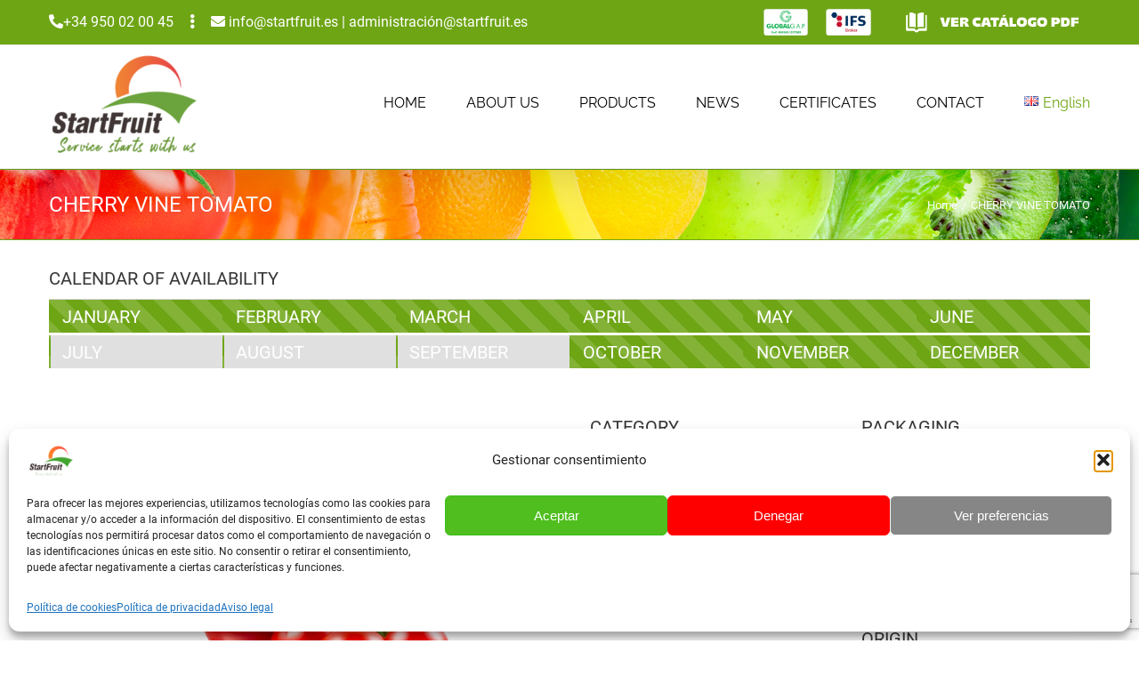

--- FILE ---
content_type: text/html; charset=UTF-8
request_url: https://startfruit.es/en/portfolio-items/cherry-vine-tomato/
body_size: 18380
content:

<!DOCTYPE html>
<html class="avada-html-layout-wide avada-html-header-position-top avada-is-100-percent-template" lang="en-GB" prefix="og: http://ogp.me/ns# fb: http://ogp.me/ns/fb#">
<head>
	<meta http-equiv="X-UA-Compatible" content="IE=edge" />
	<meta http-equiv="Content-Type" content="text/html; charset=utf-8"/>
	<meta name="viewport" content="width=device-width, initial-scale=1" />
	<title>CHERRY VINE TOMATO &#8211; StartFruit</title>
<link href="https://fonts.googleapis.com/css?family=Lato:100,100i,200,200i,300,300i,400,400i,500,500i,600,600i,700,700i,800,800i,900,900i%7COpen+Sans:100,100i,200,200i,300,300i,400,400i,500,500i,600,600i,700,700i,800,800i,900,900i%7CIndie+Flower:100,100i,200,200i,300,300i,400,400i,500,500i,600,600i,700,700i,800,800i,900,900i%7COswald:100,100i,200,200i,300,300i,400,400i,500,500i,600,600i,700,700i,800,800i,900,900i" rel="stylesheet"><meta name='robots' content='max-image-preview:large' />
	<style>img:is([sizes="auto" i], [sizes^="auto," i]) { contain-intrinsic-size: 3000px 1500px }</style>
	<link rel="alternate" href="https://startfruit.es/es/portfolio-items/tomate-cherry-rama/" hreflang="es" />
<link rel="alternate" href="https://startfruit.es/en/portfolio-items/cherry-vine-tomato/" hreflang="en" />
<link rel="alternate" href="https://startfruit.es/it/portfolio-items/pomodoro-ciliegino-a-grappolo/" hreflang="it" />
<link rel="alternate" href="https://startfruit.es/de/portfolio-items/cherrystrauchtomate/" hreflang="de" />
<link rel="alternate" type="application/rss+xml" title="StartFruit &raquo; Feed" href="https://startfruit.es/en/feed/" />
<link rel="alternate" type="application/rss+xml" title="StartFruit &raquo; Comments Feed" href="https://startfruit.es/en/comments/feed/" />
					<link rel="shortcut icon" href="https://startfruit.es/wp-content/uploads/2019/04/logo-vector-startfruit.png" type="image/x-icon" />
		
		
		
									<meta name="description" content="CALENDAR OF AVAILABILITY  JANUARY  FEBRUARY  MARCH  APRIL  MAY  JUNE  JULY  AUGUST  SEPTEMBER  OCTOBER  NOVEMBER  DECEMBER     CATEGORY FIRST CLASS  SIZE 20-25 mm 25-30 mm 30-35 mm   PACKAGING LOOSE 3Kg PUNNET 250g/500g/1Kg  CONSERVATION +8ºC/+10ºC  ORIGIN ANDALUCÍA"/>
				
		<meta property="og:locale" content="en_GB"/>
		<meta property="og:type" content="article"/>
		<meta property="og:site_name" content="StartFruit"/>
		<meta property="og:title" content="  CHERRY VINE TOMATO"/>
				<meta property="og:description" content="CALENDAR OF AVAILABILITY  JANUARY  FEBRUARY  MARCH  APRIL  MAY  JUNE  JULY  AUGUST  SEPTEMBER  OCTOBER  NOVEMBER  DECEMBER     CATEGORY FIRST CLASS  SIZE 20-25 mm 25-30 mm 30-35 mm   PACKAGING LOOSE 3Kg PUNNET 250g/500g/1Kg  CONSERVATION +8ºC/+10ºC  ORIGIN ANDALUCÍA"/>
				<meta property="og:url" content="https://startfruit.es/en/portfolio-items/cherry-vine-tomato/"/>
													<meta property="article:modified_time" content="2020-06-05T16:06:57+01:00"/>
											<meta property="og:image" content="https://startfruit.es/wp-content/uploads/2021/06/LOGO-E-MAIL-1-e1643276287820.png"/>
		<meta property="og:image:width" content="170"/>
		<meta property="og:image:height" content="113"/>
		<meta property="og:image:type" content="image/png"/>
				<script type="text/javascript">
/* <![CDATA[ */
window._wpemojiSettings = {"baseUrl":"https:\/\/s.w.org\/images\/core\/emoji\/16.0.1\/72x72\/","ext":".png","svgUrl":"https:\/\/s.w.org\/images\/core\/emoji\/16.0.1\/svg\/","svgExt":".svg","source":{"concatemoji":"https:\/\/startfruit.es\/wp-includes\/js\/wp-emoji-release.min.js?ver=6.8.3"}};
/*! This file is auto-generated */
!function(s,n){var o,i,e;function c(e){try{var t={supportTests:e,timestamp:(new Date).valueOf()};sessionStorage.setItem(o,JSON.stringify(t))}catch(e){}}function p(e,t,n){e.clearRect(0,0,e.canvas.width,e.canvas.height),e.fillText(t,0,0);var t=new Uint32Array(e.getImageData(0,0,e.canvas.width,e.canvas.height).data),a=(e.clearRect(0,0,e.canvas.width,e.canvas.height),e.fillText(n,0,0),new Uint32Array(e.getImageData(0,0,e.canvas.width,e.canvas.height).data));return t.every(function(e,t){return e===a[t]})}function u(e,t){e.clearRect(0,0,e.canvas.width,e.canvas.height),e.fillText(t,0,0);for(var n=e.getImageData(16,16,1,1),a=0;a<n.data.length;a++)if(0!==n.data[a])return!1;return!0}function f(e,t,n,a){switch(t){case"flag":return n(e,"\ud83c\udff3\ufe0f\u200d\u26a7\ufe0f","\ud83c\udff3\ufe0f\u200b\u26a7\ufe0f")?!1:!n(e,"\ud83c\udde8\ud83c\uddf6","\ud83c\udde8\u200b\ud83c\uddf6")&&!n(e,"\ud83c\udff4\udb40\udc67\udb40\udc62\udb40\udc65\udb40\udc6e\udb40\udc67\udb40\udc7f","\ud83c\udff4\u200b\udb40\udc67\u200b\udb40\udc62\u200b\udb40\udc65\u200b\udb40\udc6e\u200b\udb40\udc67\u200b\udb40\udc7f");case"emoji":return!a(e,"\ud83e\udedf")}return!1}function g(e,t,n,a){var r="undefined"!=typeof WorkerGlobalScope&&self instanceof WorkerGlobalScope?new OffscreenCanvas(300,150):s.createElement("canvas"),o=r.getContext("2d",{willReadFrequently:!0}),i=(o.textBaseline="top",o.font="600 32px Arial",{});return e.forEach(function(e){i[e]=t(o,e,n,a)}),i}function t(e){var t=s.createElement("script");t.src=e,t.defer=!0,s.head.appendChild(t)}"undefined"!=typeof Promise&&(o="wpEmojiSettingsSupports",i=["flag","emoji"],n.supports={everything:!0,everythingExceptFlag:!0},e=new Promise(function(e){s.addEventListener("DOMContentLoaded",e,{once:!0})}),new Promise(function(t){var n=function(){try{var e=JSON.parse(sessionStorage.getItem(o));if("object"==typeof e&&"number"==typeof e.timestamp&&(new Date).valueOf()<e.timestamp+604800&&"object"==typeof e.supportTests)return e.supportTests}catch(e){}return null}();if(!n){if("undefined"!=typeof Worker&&"undefined"!=typeof OffscreenCanvas&&"undefined"!=typeof URL&&URL.createObjectURL&&"undefined"!=typeof Blob)try{var e="postMessage("+g.toString()+"("+[JSON.stringify(i),f.toString(),p.toString(),u.toString()].join(",")+"));",a=new Blob([e],{type:"text/javascript"}),r=new Worker(URL.createObjectURL(a),{name:"wpTestEmojiSupports"});return void(r.onmessage=function(e){c(n=e.data),r.terminate(),t(n)})}catch(e){}c(n=g(i,f,p,u))}t(n)}).then(function(e){for(var t in e)n.supports[t]=e[t],n.supports.everything=n.supports.everything&&n.supports[t],"flag"!==t&&(n.supports.everythingExceptFlag=n.supports.everythingExceptFlag&&n.supports[t]);n.supports.everythingExceptFlag=n.supports.everythingExceptFlag&&!n.supports.flag,n.DOMReady=!1,n.readyCallback=function(){n.DOMReady=!0}}).then(function(){return e}).then(function(){var e;n.supports.everything||(n.readyCallback(),(e=n.source||{}).concatemoji?t(e.concatemoji):e.wpemoji&&e.twemoji&&(t(e.twemoji),t(e.wpemoji)))}))}((window,document),window._wpemojiSettings);
/* ]]> */
</script>
<link rel='stylesheet' id='layerslider-css' href='https://startfruit.es/wp-content/plugins/LayerSlider/assets/static/layerslider/css/layerslider.css?ver=7.12.3' type='text/css' media='all' />
<style id='wp-emoji-styles-inline-css' type='text/css'>

	img.wp-smiley, img.emoji {
		display: inline !important;
		border: none !important;
		box-shadow: none !important;
		height: 1em !important;
		width: 1em !important;
		margin: 0 0.07em !important;
		vertical-align: -0.1em !important;
		background: none !important;
		padding: 0 !important;
	}
</style>
<link rel='stylesheet' id='cmplz-general-css' href='https://startfruit.es/wp-content/plugins/complianz-gdpr/assets/css/cookieblocker.min.css?ver=1758884888' type='text/css' media='all' />
<link rel='stylesheet' id='fusion-dynamic-css-css' href='https://startfruit.es/wp-content/uploads/fusion-styles/ee95e6d909c35cb481e82adb6b5c91aa.min.css?ver=3.11.10' type='text/css' media='all' />
<script type="text/javascript" src="https://startfruit.es/wp-includes/js/jquery/jquery.min.js?ver=3.7.1" id="jquery-core-js"></script>
<script type="text/javascript" src="https://startfruit.es/wp-includes/js/jquery/jquery-migrate.min.js?ver=3.4.1" id="jquery-migrate-js"></script>
<script type="text/javascript" id="layerslider-utils-js-extra">
/* <![CDATA[ */
var LS_Meta = {"v":"7.12.3","fixGSAP":"1"};
/* ]]> */
</script>
<script type="text/javascript" src="https://startfruit.es/wp-content/plugins/LayerSlider/assets/static/layerslider/js/layerslider.utils.js?ver=7.12.3" id="layerslider-utils-js"></script>
<script type="text/javascript" src="https://startfruit.es/wp-content/plugins/LayerSlider/assets/static/layerslider/js/layerslider.kreaturamedia.jquery.js?ver=7.12.3" id="layerslider-js"></script>
<script type="text/javascript" src="https://startfruit.es/wp-content/plugins/LayerSlider/assets/static/layerslider/js/layerslider.transitions.js?ver=7.12.3" id="layerslider-transitions-js"></script>
<meta name="generator" content="Powered by LayerSlider 7.12.3 - Build Heros, Sliders, and Popups. Create Animations and Beautiful, Rich Web Content as Easy as Never Before on WordPress." />
<!-- LayerSlider updates and docs at: https://layerslider.com -->
<link rel="https://api.w.org/" href="https://startfruit.es/wp-json/" /><link rel="alternate" title="JSON" type="application/json" href="https://startfruit.es/wp-json/wp/v2/avada_portfolio/13441" /><link rel="EditURI" type="application/rsd+xml" title="RSD" href="https://startfruit.es/xmlrpc.php?rsd" />
<meta name="generator" content="WordPress 6.8.3" />
<link rel="canonical" href="https://startfruit.es/en/portfolio-items/cherry-vine-tomato/" />
<link rel='shortlink' href='https://startfruit.es/?p=13441' />
<link rel="alternate" title="oEmbed (JSON)" type="application/json+oembed" href="https://startfruit.es/wp-json/oembed/1.0/embed?url=https%3A%2F%2Fstartfruit.es%2Fen%2Fportfolio-items%2Fcherry-vine-tomato%2F" />
<link rel="alternate" title="oEmbed (XML)" type="text/xml+oembed" href="https://startfruit.es/wp-json/oembed/1.0/embed?url=https%3A%2F%2Fstartfruit.es%2Fen%2Fportfolio-items%2Fcherry-vine-tomato%2F&#038;format=xml" />
			<style>.cmplz-hidden {
					display: none !important;
				}</style><style type="text/css" id="css-fb-visibility">@media screen and (max-width: 640px){.fusion-no-small-visibility{display:none !important;}body .sm-text-align-center{text-align:center !important;}body .sm-text-align-left{text-align:left !important;}body .sm-text-align-right{text-align:right !important;}body .sm-flex-align-center{justify-content:center !important;}body .sm-flex-align-flex-start{justify-content:flex-start !important;}body .sm-flex-align-flex-end{justify-content:flex-end !important;}body .sm-mx-auto{margin-left:auto !important;margin-right:auto !important;}body .sm-ml-auto{margin-left:auto !important;}body .sm-mr-auto{margin-right:auto !important;}body .fusion-absolute-position-small{position:absolute;top:auto;width:100%;}.awb-sticky.awb-sticky-small{ position: sticky; top: var(--awb-sticky-offset,0); }}@media screen and (min-width: 641px) and (max-width: 1024px){.fusion-no-medium-visibility{display:none !important;}body .md-text-align-center{text-align:center !important;}body .md-text-align-left{text-align:left !important;}body .md-text-align-right{text-align:right !important;}body .md-flex-align-center{justify-content:center !important;}body .md-flex-align-flex-start{justify-content:flex-start !important;}body .md-flex-align-flex-end{justify-content:flex-end !important;}body .md-mx-auto{margin-left:auto !important;margin-right:auto !important;}body .md-ml-auto{margin-left:auto !important;}body .md-mr-auto{margin-right:auto !important;}body .fusion-absolute-position-medium{position:absolute;top:auto;width:100%;}.awb-sticky.awb-sticky-medium{ position: sticky; top: var(--awb-sticky-offset,0); }}@media screen and (min-width: 1025px){.fusion-no-large-visibility{display:none !important;}body .lg-text-align-center{text-align:center !important;}body .lg-text-align-left{text-align:left !important;}body .lg-text-align-right{text-align:right !important;}body .lg-flex-align-center{justify-content:center !important;}body .lg-flex-align-flex-start{justify-content:flex-start !important;}body .lg-flex-align-flex-end{justify-content:flex-end !important;}body .lg-mx-auto{margin-left:auto !important;margin-right:auto !important;}body .lg-ml-auto{margin-left:auto !important;}body .lg-mr-auto{margin-right:auto !important;}body .fusion-absolute-position-large{position:absolute;top:auto;width:100%;}.awb-sticky.awb-sticky-large{ position: sticky; top: var(--awb-sticky-offset,0); }}</style>		<script type="text/javascript">
			var doc = document.documentElement;
			doc.setAttribute( 'data-useragent', navigator.userAgent );
		</script>
		
	</head>

<body data-rsssl=1 class="wp-singular avada_portfolio-template-default single single-avada_portfolio postid-13441 single-format-standard wp-theme-Avada fusion-image-hovers fusion-pagination-sizing fusion-button_type-flat fusion-button_span-no fusion-button_gradient-linear avada-image-rollover-circle-yes avada-image-rollover-yes avada-image-rollover-direction-center_horiz fusion-body ltr fusion-sticky-header no-tablet-sticky-header no-mobile-sticky-header no-mobile-slidingbar avada-has-rev-slider-styles fusion-disable-outline fusion-sub-menu-fade mobile-logo-pos-left layout-wide-mode avada-has-boxed-modal-shadow- layout-scroll-offset-full avada-has-zero-margin-offset-top fusion-top-header menu-text-align-left mobile-menu-design-modern fusion-show-pagination-text fusion-header-layout-v3 avada-responsive avada-footer-fx-bg-parallax avada-menu-highlight-style-textcolor fusion-search-form-clean fusion-main-menu-search-overlay fusion-avatar-circle avada-sticky-shrinkage avada-dropdown-styles avada-blog-layout-grid avada-blog-archive-layout-large avada-header-shadow-yes avada-menu-icon-position-left avada-has-megamenu-shadow avada-has-mainmenu-dropdown-divider fusion-has-main-nav-icon-circle avada-has-breadcrumb-mobile-hidden avada-has-titlebar-bar_and_content avada-has-pagination-padding avada-flyout-menu-direction-fade avada-ec-views-v1" data-awb-post-id="13441">
	
<script type="text/javascript" id="bbp-swap-no-js-body-class">
	document.body.className = document.body.className.replace( 'bbp-no-js', 'bbp-js' );
</script>

	<a class="skip-link screen-reader-text" href="#content">Skip to content</a>

	<div id="boxed-wrapper">
		
		<div id="wrapper" class="fusion-wrapper">
			<div id="home" style="position:relative;top:-1px;"></div>
							
					
			<header class="fusion-header-wrapper fusion-header-shadow">
				<div class="fusion-header-v3 fusion-logo-alignment fusion-logo-left fusion-sticky-menu- fusion-sticky-logo- fusion-mobile-logo-  fusion-mobile-menu-design-modern">
					
<div class="fusion-secondary-header">
	<div class="fusion-row">
					<div class="fusion-alignleft">
				<div class="fusion-contact-info"><span class="fusion-contact-info-phone-number"><i class="fa fa-phone-alt" aria-hidden="true"></i>+34 950 02 00 45 <i class="glyphicon fa-ellipsis-v fas" aria-hidden="true" style="margin-left: 14px; margin-right: 14px;"></i> <i class="glyphicon fa-envelope fas" aria-hidden="true"></i> info@startfruit.es  |  administración@startfruit.es</span></div>			</div>
							<div class="fusion-alignright">
				<div class="fusion-social-links-header"><div class="fusion-social-networks"><div class="fusion-social-networks-wrapper"><a  class="awb-custom-image custom fusion-social-network-icon fusion-tooltip fusion-custom awb-icon-custom" style="position:relative;" data-placement="bottom" data-title="CERTIFICADO GLOBAL GAP" data-toggle="tooltip" title="CERTIFICADO GLOBAL GAP" href="https://startfruit.es/wp-content/uploads/2024/08/eCertificate-STARTFRUIT-IMPORT-EXPORT-S.L.pdf" target="_blank" rel="noopener noreferrer"><span class="screen-reader-text">CERTIFICADO GLOBAL GAP</span><img src="https://startfruit.es/wp-content/uploads/2022/09/global-gap.png" style="width:auto;" alt="CERTIFICADO GLOBAL GAP" /></a><a  class="awb-custom-image custom fusion-social-network-icon fusion-tooltip fusion-custom awb-icon-custom" style="position:relative;" data-placement="bottom" data-title="CERTIFICADO IFS BROKER" data-toggle="tooltip" title="CERTIFICADO IFS BROKER" href="https://startfruit.es/wp-content/uploads/2023/12/F436-Certificado-Conformidad-IFS-Broker-STARTFRUIT-2023-IFSB-23-262.pdf" target="_blank" rel="noopener noreferrer"><span class="screen-reader-text">CERTIFICADO IFS BROKER</span><img src="https://startfruit.es/wp-content/uploads/2021/01/IFS_Broker-1.png" style="width:auto;" alt="CERTIFICADO IFS BROKER" /></a><a  class="awb-custom-image custom fusion-social-network-icon fusion-tooltip fusion-custom awb-icon-custom" style="position:relative;" data-placement="bottom" data-title="VER CATÁLOGO" data-toggle="tooltip" title="VER CATÁLOGO" href="https://startfruit.es/wp-content/uploads/2021/01/CATALOGO-STARTFRUIT.pdf" target="_blank" rel="noopener noreferrer"><span class="screen-reader-text">VER CATÁLOGO</span><img src="https://startfruit.es/wp-content/uploads/2021/01/ver-catalogo-2.png" style="width:auto;" alt="VER CATÁLOGO" /></a></div></div></div>			</div>
			</div>
</div>
<div class="fusion-header-sticky-height"></div>
<div class="fusion-header">
	<div class="fusion-row">
					<div class="fusion-logo" data-margin-top="10px" data-margin-bottom="15px" data-margin-left="0px" data-margin-right="0px">
			<a class="fusion-logo-link"  href="https://startfruit.es/en/" >

						<!-- standard logo -->
			<img src="https://startfruit.es/wp-content/uploads/2021/06/LOGO-E-MAIL-1-e1643276287820.png" srcset="https://startfruit.es/wp-content/uploads/2021/06/LOGO-E-MAIL-1-e1643276287820.png 1x" width="170" height="113" alt="StartFruit Logo" data-retina_logo_url="" class="fusion-standard-logo" />

			
					</a>
		</div>		<nav class="fusion-main-menu" aria-label="Main Menu"><div class="fusion-overlay-search">		<form role="search" class="searchform fusion-search-form  fusion-search-form-clean" method="get" action="https://startfruit.es/en/">
			<div class="fusion-search-form-content">

				
				<div class="fusion-search-field search-field">
					<label><span class="screen-reader-text">Search for:</span>
													<input type="search" value="" name="s" class="s" placeholder="Search..." required aria-required="true" aria-label="Search..."/>
											</label>
				</div>
				<div class="fusion-search-button search-button">
					<input type="submit" class="fusion-search-submit searchsubmit" aria-label="Search" value="&#xf002;" />
									</div>

				
			</div>


			
		</form>
		<div class="fusion-search-spacer"></div><a href="#" role="button" aria-label="Close Search" class="fusion-close-search"></a></div><ul id="menu-menu-principal-en" class="fusion-menu"><li  id="menu-item-13932"  class="menu-item menu-item-type-post_type menu-item-object-page menu-item-home menu-item-13932"  data-item-id="13932"><a  href="https://startfruit.es/en/" class="fusion-textcolor-highlight"><span class="menu-text">HOME</span></a></li><li  id="menu-item-13928"  class="menu-item menu-item-type-custom menu-item-object-custom menu-item-13928"  data-item-id="13928"><a  href="https://startfruit.es/en/home-en/#about-us" class="fusion-textcolor-highlight"><span class="menu-text">ABOUT US</span></a></li><li  id="menu-item-13929"  class="menu-item menu-item-type-custom menu-item-object-custom menu-item-13929"  data-item-id="13929"><a  href="https://startfruit.es/en/home-en/#products" class="fusion-textcolor-highlight"><span class="menu-text">PRODUCTS</span></a></li><li  id="menu-item-13930"  class="menu-item menu-item-type-custom menu-item-object-custom menu-item-13930"  data-item-id="13930"><a  href="https://startfruit.es/en/home-en/#news" class="fusion-textcolor-highlight"><span class="menu-text">NEWS</span></a></li><li  id="menu-item-15229"  class="menu-item menu-item-type-post_type menu-item-object-page menu-item-15229"  data-item-id="15229"><a  href="https://startfruit.es/en/certificates/" class="fusion-textcolor-highlight"><span class="menu-text">CERTIFICATES</span></a></li><li  id="menu-item-13931"  class="menu-item menu-item-type-custom menu-item-object-custom menu-item-13931"  data-item-id="13931"><a  href="https://startfruit.es/en/home-en/#contact" class="fusion-textcolor-highlight"><span class="menu-text">CONTACT</span></a></li><li  id="menu-item-14918"  class="pll-parent-menu-item menu-item menu-item-type-custom menu-item-object-custom current-menu-parent menu-item-has-children menu-item-14918 fusion-dropdown-menu"  data-classes="pll-parent-menu-item" data-item-id="14918"><a  href="#pll_switcher" class="fusion-textcolor-highlight"><span class="menu-text"><img src="[data-uri]" alt="" width="16" height="11" style="width: 16px; height: 11px;" /><span style="margin-left:0.3em;">English</span></span></a><ul class="sub-menu"><li  id="menu-item-14918-es"  class="lang-item lang-item-52 lang-item-es lang-item-first menu-item menu-item-type-custom menu-item-object-custom menu-item-14918-es fusion-dropdown-submenu"  data-classes="lang-item"><a  href="https://startfruit.es/es/portfolio-items/tomate-cherry-rama/" class="fusion-textcolor-highlight" hreflang="es-ES" lang="es-ES"><span><img src="[data-uri]" alt="" width="16" height="11" style="width: 16px; height: 11px;" /><span style="margin-left:0.3em;">Español</span></span></a></li><li  id="menu-item-14918-en"  class="lang-item lang-item-49 lang-item-en current-lang menu-item menu-item-type-custom menu-item-object-custom menu-item-14918-en fusion-dropdown-submenu"  data-classes="lang-item"><a  href="https://startfruit.es/en/portfolio-items/cherry-vine-tomato/" class="fusion-textcolor-highlight" hreflang="en-GB" lang="en-GB"><span><img src="[data-uri]" alt="" width="16" height="11" style="width: 16px; height: 11px;" /><span style="margin-left:0.3em;">English</span></span></a></li><li  id="menu-item-14918-it"  class="lang-item lang-item-123 lang-item-it menu-item menu-item-type-custom menu-item-object-custom menu-item-14918-it fusion-dropdown-submenu"  data-classes="lang-item"><a  href="https://startfruit.es/it/portfolio-items/pomodoro-ciliegino-a-grappolo/" class="fusion-textcolor-highlight" hreflang="it-IT" lang="it-IT"><span><img src="[data-uri]" alt="" width="16" height="11" style="width: 16px; height: 11px;" /><span style="margin-left:0.3em;">Italiano</span></span></a></li><li  id="menu-item-14918-de"  class="lang-item lang-item-119 lang-item-de menu-item menu-item-type-custom menu-item-object-custom menu-item-14918-de fusion-dropdown-submenu"  data-classes="lang-item"><a  href="https://startfruit.es/de/portfolio-items/cherrystrauchtomate/" class="fusion-textcolor-highlight" hreflang="de-DE" lang="de-DE"><span><img src="[data-uri]" alt="" width="16" height="11" style="width: 16px; height: 11px;" /><span style="margin-left:0.3em;">Deutsch</span></span></a></li></ul></li></ul></nav>	<div class="fusion-mobile-menu-icons">
							<a href="#" class="fusion-icon awb-icon-bars" aria-label="Toggle mobile menu" aria-expanded="false"></a>
		
		
		
			</div>

<nav class="fusion-mobile-nav-holder fusion-mobile-menu-text-align-center" aria-label="Main Menu Mobile"></nav>

					</div>
</div>
				</div>
				<div class="fusion-clearfix"></div>
			</header>
								
							<div id="sliders-container" class="fusion-slider-visibility">
					</div>
				
					
							
			<section class="avada-page-titlebar-wrapper" aria-label="Page Title Bar">
	<div class="fusion-page-title-bar fusion-page-title-bar-none fusion-page-title-bar-left">
		<div class="fusion-page-title-row">
			<div class="fusion-page-title-wrapper">
				<div class="fusion-page-title-captions">

																							<h1 class="entry-title">CHERRY VINE TOMATO</h1>

											
					
				</div>

															<div class="fusion-page-title-secondary">
							<nav class="fusion-breadcrumbs" ara-label="Breadcrumb"><ol class="awb-breadcrumb-list"><li class="fusion-breadcrumb-item awb-breadcrumb-sep" ><a href="https://startfruit.es/en" class="fusion-breadcrumb-link"><span >Home</span></a></li><li class="fusion-breadcrumb-item"  aria-current="page"><span  class="breadcrumb-leaf">CHERRY VINE TOMATO</span></li></ol></nav>						</div>
									
			</div>
		</div>
	</div>
</section>

						<main id="main" class="clearfix width-100">
				<div class="fusion-row" style="max-width:100%;">
<section id="content" class=" portfolio-full" style="width: 100%;">
	
	
					<article id="post-13441" class="post-13441 avada_portfolio type-avada_portfolio status-publish format-standard hentry">

							
						<div class="project-content">
				<span class="entry-title rich-snippet-hidden">CHERRY VINE TOMATO</span><span class="vcard rich-snippet-hidden"><span class="fn"><a href="https://startfruit.es/en/author/mediterraneo/" title="Posts by Mediterraneo" rel="author">Mediterraneo</a></span></span><span class="updated rich-snippet-hidden">2020-06-05T16:06:57+02:00</span>				<div class="project-description post-content" style=" width:100%;">
										<div class="fusion-fullwidth fullwidth-box fusion-builder-row-1 nonhundred-percent-fullwidth non-hundred-percent-height-scrolling" style="--awb-background-position:right top;--awb-border-radius-top-left:0px;--awb-border-radius-top-right:0px;--awb-border-radius-bottom-right:0px;--awb-border-radius-bottom-left:0px;--awb-padding-top:30px;--awb-padding-bottom:30px;--awb-background-color:#ffffff;--awb-border-sizes-top:0px;--awb-border-sizes-bottom:0px;--awb-flex-wrap:wrap;" ><div class="fusion-builder-row fusion-row"><div class="fusion-layout-column fusion_builder_column fusion-builder-column-0 fusion_builder_column_1_1 1_1 fusion-one-full fusion-column-first fusion-column-last fusion-column-no-min-height" style="--awb-bg-size:cover;--awb-margin-bottom:0px;"><div class="fusion-column-wrapper fusion-flex-column-wrapper-legacy"><div class="fusion-title title fusion-title-1 sep-underline sep-solid fusion-title-text fusion-title-size-three" style="--awb-margin-bottom:10px;--awb-sep-color:#d3d3d3;"><h3 class="fusion-title-heading title-heading-left" style="margin:0;">CALENDAR OF AVAILABILITY</h3></div><div class="fusion-clearfix"></div></div></div><div class="fusion-layout-column fusion_builder_column fusion-builder-column-1 fusion_builder_column_1_6 1_6 fusion-one-sixth fusion-column-first" style="--awb-bg-size:cover;--awb-margin-bottom:0px;"><div class="fusion-column-wrapper fusion-flex-column-wrapper-legacy"><div class="fusion-progressbar fusion-progressbar-text-on-bar" style="--awb-textcolor:#ffffff;"><div class="fusion-progressbar-bar progress-bar progress-striped active"><div class="progress progress-bar-content" style="width:0%;" role="progressbar" aria-labelledby="awb-progressbar-label-1" aria-valuemin="0" aria-valuemax="100" aria-valuenow="100"></div></div> <span class="progress-title" style="right: calc(15px + 0%);"><span class="fusion-progressbar-text" id="awb-progressbar-label-1">JANUARY</span> </span></div><div class="fusion-clearfix"></div></div></div><div class="fusion-layout-column fusion_builder_column fusion-builder-column-2 fusion_builder_column_1_6 1_6 fusion-one-sixth" style="--awb-bg-size:cover;--awb-margin-bottom:0px;"><div class="fusion-column-wrapper fusion-flex-column-wrapper-legacy"><div class="fusion-progressbar fusion-progressbar-text-on-bar" style="--awb-textcolor:#ffffff;"><div class="fusion-progressbar-bar progress-bar progress-striped active"><div class="progress progress-bar-content" style="width:0%;" role="progressbar" aria-labelledby="awb-progressbar-label-2" aria-valuemin="0" aria-valuemax="100" aria-valuenow="100"></div></div> <span class="progress-title" style="right: calc(15px + 0%);"><span class="fusion-progressbar-text" id="awb-progressbar-label-2">FEBRUARY</span> </span></div><div class="fusion-clearfix"></div></div></div><div class="fusion-layout-column fusion_builder_column fusion-builder-column-3 fusion_builder_column_1_6 1_6 fusion-one-sixth" style="--awb-bg-size:cover;--awb-margin-bottom:0px;"><div class="fusion-column-wrapper fusion-flex-column-wrapper-legacy"><div class="fusion-progressbar fusion-progressbar-text-on-bar" style="--awb-textcolor:#ffffff;"><div class="fusion-progressbar-bar progress-bar progress-striped active"><div class="progress progress-bar-content" style="width:0%;" role="progressbar" aria-labelledby="awb-progressbar-label-3" aria-valuemin="0" aria-valuemax="100" aria-valuenow="100"></div></div> <span class="progress-title" style="right: calc(15px + 0%);"><span class="fusion-progressbar-text" id="awb-progressbar-label-3">MARCH</span> </span></div><div class="fusion-clearfix"></div></div></div><div class="fusion-layout-column fusion_builder_column fusion-builder-column-4 fusion_builder_column_1_6 1_6 fusion-one-sixth" style="--awb-bg-size:cover;--awb-margin-bottom:0px;"><div class="fusion-column-wrapper fusion-flex-column-wrapper-legacy"><div class="fusion-progressbar fusion-progressbar-text-on-bar" style="--awb-textcolor:#ffffff;"><div class="fusion-progressbar-bar progress-bar progress-striped active"><div class="progress progress-bar-content" style="width:0%;" role="progressbar" aria-labelledby="awb-progressbar-label-4" aria-valuemin="0" aria-valuemax="100" aria-valuenow="100"></div></div> <span class="progress-title" style="right: calc(15px + 0%);"><span class="fusion-progressbar-text" id="awb-progressbar-label-4">APRIL</span> </span></div><div class="fusion-clearfix"></div></div></div><div class="fusion-layout-column fusion_builder_column fusion-builder-column-5 fusion_builder_column_1_6 1_6 fusion-one-sixth" style="--awb-bg-size:cover;--awb-margin-bottom:0px;"><div class="fusion-column-wrapper fusion-flex-column-wrapper-legacy"><div class="fusion-progressbar fusion-progressbar-text-on-bar" style="--awb-textcolor:#ffffff;"><div class="fusion-progressbar-bar progress-bar progress-striped active"><div class="progress progress-bar-content" style="width:0%;" role="progressbar" aria-labelledby="awb-progressbar-label-5" aria-valuemin="0" aria-valuemax="100" aria-valuenow="100"></div></div> <span class="progress-title" style="right: calc(15px + 0%);"><span class="fusion-progressbar-text" id="awb-progressbar-label-5">MAY</span> </span></div><div class="fusion-clearfix"></div></div></div><div class="fusion-layout-column fusion_builder_column fusion-builder-column-6 fusion_builder_column_1_6 1_6 fusion-one-sixth fusion-column-last" style="--awb-bg-size:cover;--awb-margin-bottom:0px;"><div class="fusion-column-wrapper fusion-flex-column-wrapper-legacy"><div class="fusion-progressbar fusion-progressbar-text-on-bar" style="--awb-textcolor:#ffffff;"><div class="fusion-progressbar-bar progress-bar progress-striped active"><div class="progress progress-bar-content" style="width:0%;" role="progressbar" aria-labelledby="awb-progressbar-label-6" aria-valuemin="0" aria-valuemax="100" aria-valuenow="100"></div></div> <span class="progress-title" style="right: calc(15px + 0%);"><span class="fusion-progressbar-text" id="awb-progressbar-label-6">JUNE</span> </span></div><div class="fusion-clearfix"></div></div></div><div class="fusion-layout-column fusion_builder_column fusion-builder-column-7 fusion_builder_column_1_6 1_6 fusion-one-sixth fusion-column-first" style="--awb-bg-size:cover;--awb-margin-bottom:0px;"><div class="fusion-column-wrapper fusion-flex-column-wrapper-legacy"><div class="fusion-progressbar fusion-progressbar-text-on-bar" style="--awb-textcolor:#ffffff;"><div class="fusion-progressbar-bar progress-bar progress-striped active"><div class="progress progress-bar-content" style="width:0%;" role="progressbar" aria-labelledby="awb-progressbar-label-7" aria-valuemin="0" aria-valuemax="100" aria-valuenow="1"></div></div> <span class="progress-title"><span class="fusion-progressbar-text" id="awb-progressbar-label-7">JULY</span> </span></div><div class="fusion-clearfix"></div></div></div><div class="fusion-layout-column fusion_builder_column fusion-builder-column-8 fusion_builder_column_1_6 1_6 fusion-one-sixth" style="--awb-bg-size:cover;--awb-margin-bottom:0px;"><div class="fusion-column-wrapper fusion-flex-column-wrapper-legacy"><div class="fusion-progressbar fusion-progressbar-text-on-bar"><div class="fusion-progressbar-bar progress-bar progress-striped active"><div class="progress progress-bar-content" style="width:0%;" role="progressbar" aria-labelledby="awb-progressbar-label-8" aria-valuemin="0" aria-valuemax="100" aria-valuenow="1"></div></div> <span class="progress-title"><span class="fusion-progressbar-text" id="awb-progressbar-label-8">AUGUST</span> </span></div><div class="fusion-clearfix"></div></div></div><div class="fusion-layout-column fusion_builder_column fusion-builder-column-9 fusion_builder_column_1_6 1_6 fusion-one-sixth" style="--awb-bg-size:cover;--awb-margin-bottom:0px;"><div class="fusion-column-wrapper fusion-flex-column-wrapper-legacy"><div class="fusion-progressbar fusion-progressbar-text-on-bar"><div class="fusion-progressbar-bar progress-bar progress-striped active"><div class="progress progress-bar-content" style="width:0%;" role="progressbar" aria-labelledby="awb-progressbar-label-9" aria-valuemin="0" aria-valuemax="100" aria-valuenow="1"></div></div> <span class="progress-title"><span class="fusion-progressbar-text" id="awb-progressbar-label-9">SEPTEMBER</span> </span></div><div class="fusion-clearfix"></div></div></div><div class="fusion-layout-column fusion_builder_column fusion-builder-column-10 fusion_builder_column_1_6 1_6 fusion-one-sixth" style="--awb-bg-size:cover;--awb-margin-bottom:0px;"><div class="fusion-column-wrapper fusion-flex-column-wrapper-legacy"><div class="fusion-progressbar fusion-progressbar-text-on-bar"><div class="fusion-progressbar-bar progress-bar progress-striped active"><div class="progress progress-bar-content" style="width:0%;" role="progressbar" aria-labelledby="awb-progressbar-label-10" aria-valuemin="0" aria-valuemax="100" aria-valuenow="100"></div></div> <span class="progress-title" style="right: calc(15px + 0%);"><span class="fusion-progressbar-text" id="awb-progressbar-label-10">OCTOBER</span> </span></div><div class="fusion-clearfix"></div></div></div><div class="fusion-layout-column fusion_builder_column fusion-builder-column-11 fusion_builder_column_1_6 1_6 fusion-one-sixth" style="--awb-bg-size:cover;--awb-margin-bottom:0px;"><div class="fusion-column-wrapper fusion-flex-column-wrapper-legacy"><div class="fusion-progressbar fusion-progressbar-text-on-bar"><div class="fusion-progressbar-bar progress-bar progress-striped active"><div class="progress progress-bar-content" style="width:0%;" role="progressbar" aria-labelledby="awb-progressbar-label-11" aria-valuemin="0" aria-valuemax="100" aria-valuenow="100"></div></div> <span class="progress-title" style="right: calc(15px + 0%);"><span class="fusion-progressbar-text" id="awb-progressbar-label-11">NOVEMBER</span> </span></div><div class="fusion-clearfix"></div></div></div><div class="fusion-layout-column fusion_builder_column fusion-builder-column-12 fusion_builder_column_1_6 1_6 fusion-one-sixth fusion-column-last" style="--awb-bg-size:cover;--awb-margin-bottom:0px;"><div class="fusion-column-wrapper fusion-flex-column-wrapper-legacy"><div class="fusion-progressbar fusion-progressbar-text-on-bar"><div class="fusion-progressbar-bar progress-bar progress-striped active"><div class="progress progress-bar-content" style="width:0%;" role="progressbar" aria-labelledby="awb-progressbar-label-12" aria-valuemin="0" aria-valuemax="100" aria-valuenow="100"></div></div> <span class="progress-title" style="right: calc(15px + 0%);"><span class="fusion-progressbar-text" id="awb-progressbar-label-12">DECEMBER</span> </span></div><div class="fusion-clearfix"></div></div></div></div></div><div class="fusion-fullwidth fullwidth-box fusion-builder-row-2 nonhundred-percent-fullwidth non-hundred-percent-height-scrolling" style="--awb-background-position:left top;--awb-border-radius-top-left:0px;--awb-border-radius-top-right:0px;--awb-border-radius-bottom-right:0px;--awb-border-radius-bottom-left:0px;--awb-padding-top:20px;--awb-padding-bottom:20px;--awb-border-sizes-top:0px;--awb-border-sizes-bottom:0px;--awb-flex-wrap:wrap;" ><div class="fusion-builder-row fusion-row"><div class="fusion-layout-column fusion_builder_column fusion-builder-column-13 fusion_builder_column_1_2 1_2 fusion-one-half fusion-column-first" style="--awb-bg-size:cover;width:48%; margin-right: 4%;"><div class="fusion-column-wrapper fusion-flex-column-wrapper-legacy"><div class="fusion-image-element in-legacy-container" style="--awb-caption-title-font-family:var(--h2_typography-font-family);--awb-caption-title-font-weight:var(--h2_typography-font-weight);--awb-caption-title-font-style:var(--h2_typography-font-style);--awb-caption-title-size:var(--h2_typography-font-size);--awb-caption-title-transform:var(--h2_typography-text-transform);--awb-caption-title-line-height:var(--h2_typography-line-height);--awb-caption-title-letter-spacing:var(--h2_typography-letter-spacing);"><span class=" fusion-imageframe imageframe-none imageframe-1 hover-type-none"><img decoding="async" src="https://startfruit.es/wp-content/uploads/2016/07/tomate-cherry-rama.png" alt class="img-responsive"/></span></div><div class="fusion-clearfix"></div></div></div><div class="fusion-layout-column fusion_builder_column fusion-builder-column-14 fusion_builder_column_1_4 1_4 fusion-one-fourth" style="--awb-bg-size:cover;width:22%; margin-right: 4%;"><div class="fusion-column-wrapper fusion-flex-column-wrapper-legacy"><div class="fusion-title title fusion-title-2 sep-underline sep-solid fusion-title-text fusion-title-size-three" style="--awb-margin-bottom:10px;--awb-sep-color:#d3d3d3;"><h3 class="fusion-title-heading title-heading-left" style="margin:0;">CATEGORY</h3></div><ul style="--awb-size:13px;--awb-iconcolor:#6ea515;--awb-line-height:22.1px;--awb-icon-width:22.1px;--awb-icon-height:22.1px;--awb-icon-margin:9.1px;--awb-content-margin:31.2px;" class="fusion-checklist fusion-checklist-1 fusion-checklist-default type-icons"><li class="fusion-li-item" style=""><span class="icon-wrapper circle-no"><i class="fusion-li-icon fa fa-chevron-right" aria-hidden="true"></i></span><div class="fusion-li-item-content">FIRST CLASS</div></li></ul><div class="fusion-title title fusion-title-3 sep-underline sep-solid fusion-title-text fusion-title-size-three" style="--awb-margin-top:30px;--awb-margin-bottom:10px;--awb-sep-color:#d3d3d3;"><h3 class="fusion-title-heading title-heading-left" style="margin:0;">SIZE</h3></div><ul style="--awb-size:13px;--awb-iconcolor:#6ea515;--awb-line-height:22.1px;--awb-icon-width:22.1px;--awb-icon-height:22.1px;--awb-icon-margin:9.1px;--awb-content-margin:31.2px;" class="fusion-checklist fusion-checklist-2 fusion-checklist-default type-icons"><li class="fusion-li-item" style=""><span class="icon-wrapper circle-no"><i class="fusion-li-icon fa fa-chevron-right" aria-hidden="true"></i></span><div class="fusion-li-item-content">20-25 mm</div></li><li class="fusion-li-item" style=""><span class="icon-wrapper circle-no"><i class="fusion-li-icon fa fa-chevron-right" aria-hidden="true"></i></span><div class="fusion-li-item-content">25-30 mm</div></li><li class="fusion-li-item" style=""><span class="icon-wrapper circle-no"><i class="fusion-li-icon fa fa-chevron-right" aria-hidden="true"></i></span><div class="fusion-li-item-content">30-35 mm</div></li></ul><div class="fusion-clearfix"></div></div></div><div class="fusion-layout-column fusion_builder_column fusion-builder-column-15 fusion_builder_column_1_4 1_4 fusion-one-fourth fusion-column-last" style="--awb-bg-size:cover;width:22%;"><div class="fusion-column-wrapper fusion-flex-column-wrapper-legacy"><div class="fusion-title title fusion-title-4 sep-underline sep-solid fusion-title-text fusion-title-size-three" style="--awb-margin-bottom:10px;--awb-sep-color:#d3d3d3;"><h3 class="fusion-title-heading title-heading-left" style="margin:0;">PACKAGING</h3></div><ul style="--awb-size:13px;--awb-iconcolor:#6ea515;--awb-line-height:22.1px;--awb-icon-width:22.1px;--awb-icon-height:22.1px;--awb-icon-margin:9.1px;--awb-content-margin:31.2px;" class="fusion-checklist fusion-checklist-3 fusion-checklist-default type-icons"><li class="fusion-li-item" style=""><span class="icon-wrapper circle-no"><i class="fusion-li-icon fa fa-chevron-right" aria-hidden="true"></i></span><div class="fusion-li-item-content">LOOSE 3Kg</div></li><li class="fusion-li-item" style=""><span class="icon-wrapper circle-no"><i class="fusion-li-icon fa fa-chevron-right" aria-hidden="true"></i></span><div class="fusion-li-item-content">PUNNET 250g/500g/1Kg</div></li></ul><div class="fusion-title title fusion-title-5 sep-underline sep-solid fusion-title-text fusion-title-size-three" style="--awb-margin-top:30px;--awb-margin-bottom:10px;--awb-sep-color:#d3d3d3;"><h3 class="fusion-title-heading title-heading-left" style="margin:0;">CONSERVATION</h3></div><ul style="--awb-size:13px;--awb-iconcolor:#6ea515;--awb-line-height:22.1px;--awb-icon-width:22.1px;--awb-icon-height:22.1px;--awb-icon-margin:9.1px;--awb-content-margin:31.2px;" class="fusion-checklist fusion-checklist-4 fusion-checklist-default type-icons"><li class="fusion-li-item" style=""><span class="icon-wrapper circle-no"><i class="fusion-li-icon fa fa-chevron-right" aria-hidden="true"></i></span><div class="fusion-li-item-content">+8ºC/+10ºC</div></li></ul><div class="fusion-title title fusion-title-6 sep-underline sep-solid fusion-title-text fusion-title-size-three" style="--awb-margin-top:30px;--awb-margin-bottom:10px;--awb-sep-color:#d3d3d3;"><h3 class="fusion-title-heading title-heading-left" style="margin:0;">ORIGIN</h3></div><ul style="--awb-size:13px;--awb-iconcolor:#6ea515;--awb-line-height:22.1px;--awb-icon-width:22.1px;--awb-icon-height:22.1px;--awb-icon-margin:9.1px;--awb-content-margin:31.2px;" class="fusion-checklist fusion-checklist-5 fusion-checklist-default type-icons"><li class="fusion-li-item" style=""><span class="icon-wrapper circle-no"><i class="fusion-li-icon fa fa-chevron-right" aria-hidden="true"></i></span><div class="fusion-li-item-content">ANDALUCÍA</div></li></ul><div class="fusion-clearfix"></div></div></div></div></div>
									</div>

							</div>

			<div class="portfolio-sep"></div>
															
																	</article>
	</section>
						
					</div>  <!-- fusion-row -->
				</main>  <!-- #main -->
				
				
								
					
		<div class="fusion-footer">
					
	<footer class="fusion-footer-widget-area fusion-widget-area">
		<div class="fusion-row">
			<div class="fusion-columns fusion-columns-2 fusion-widget-area">
				
																									<div class="fusion-column col-lg-6 col-md-6 col-sm-6">
							<section id="text-2" class="fusion-footer-widget-column widget widget_text" style="border-style: solid;border-color:transparent;border-width:0px;">			<div class="textwidget"><p><img fetchpriority="high" decoding="async" class="alignnone wp-image-14888 size-full" src="https://startfruit.es/wp-content/uploads/2020/09/union-europea.jpg" alt="" width="745" height="132" srcset="https://startfruit.es/wp-content/uploads/2020/09/union-europea-200x35.jpg 200w, https://startfruit.es/wp-content/uploads/2020/09/union-europea-300x53.jpg 300w, https://startfruit.es/wp-content/uploads/2020/09/union-europea-400x71.jpg 400w, https://startfruit.es/wp-content/uploads/2020/09/union-europea-600x106.jpg 600w, https://startfruit.es/wp-content/uploads/2020/09/union-europea.jpg 745w" sizes="(max-width: 745px) 100vw, 745px" /></p>
<p style="text-align: justify;">La empresa Startfruit Import-Export S.L. ha sido beneficiaria del fondo Europeo de Desarrollo Regional cuyo objetivo es mejorar la competitividad de las Pymes y gracias al cual ha puesto en marcha un Plan de Internacionalización con el Objetivo de mejorar su posicionamiento competitivo en el exterior durante el año 2018. Para ello ha contado con el apoyo del Programa XPANDE de la Cámara de comercio de Almería.</p>
<p><img decoding="async" class="alignnone wp-image-14887 size-full" src="https://startfruit.es/wp-content/uploads/2020/09/faldoncillo.jpg" alt="" width="833" height="47" srcset="https://startfruit.es/wp-content/uploads/2020/09/faldoncillo-200x11.jpg 200w, https://startfruit.es/wp-content/uploads/2020/09/faldoncillo-300x17.jpg 300w, https://startfruit.es/wp-content/uploads/2020/09/faldoncillo-400x23.jpg 400w, https://startfruit.es/wp-content/uploads/2020/09/faldoncillo-600x34.jpg 600w, https://startfruit.es/wp-content/uploads/2020/09/faldoncillo-768x43.jpg 768w, https://startfruit.es/wp-content/uploads/2020/09/faldoncillo-800x45.jpg 800w, https://startfruit.es/wp-content/uploads/2020/09/faldoncillo.jpg 833w" sizes="(max-width: 833px) 100vw, 833px" /></p>
</div>
		<div style="clear:both;"></div></section>																					</div>
																										<div class="fusion-column fusion-column-last col-lg-6 col-md-6 col-sm-6">
							<section id="text-3" class="fusion-footer-widget-column widget widget_text" style="border-style: solid;border-color:transparent;border-width:0px;">			<div class="textwidget"><p><img decoding="async" class="alignnone size-full wp-image-14888" src="https://startfruit.es/wp-content/uploads/2020/09/union-europea.jpg" alt="" width="745" height="132" srcset="https://startfruit.es/wp-content/uploads/2020/09/union-europea-200x35.jpg 200w, https://startfruit.es/wp-content/uploads/2020/09/union-europea-300x53.jpg 300w, https://startfruit.es/wp-content/uploads/2020/09/union-europea-400x71.jpg 400w, https://startfruit.es/wp-content/uploads/2020/09/union-europea-600x106.jpg 600w, https://startfruit.es/wp-content/uploads/2020/09/union-europea.jpg 745w" sizes="(max-width: 745px) 100vw, 745px" /></p>
<p style="text-align: justify;">STARTFRUIT IMPORT EXPORT SL ha sido beneficiaria del Fondo Europeo de Desarrollo Regional cuyo objetivo es mejorar la competitividad de las Pymes y gracias al cual ha puesto en marcha un Plan de Acción con el objetivo de mejorar su posicionamiento en mercados exteriores a través de la implantación de soluciones innovadoras durante el año 2020. Para ello ha contado con el apoyo del Programa InnoXport de la Cámara de Comercio de Almería.</p>
<p><img decoding="async" class="alignnone size-full wp-image-14887" src="https://startfruit.es/wp-content/uploads/2020/09/faldoncillo.jpg" alt="" width="833" height="47" srcset="https://startfruit.es/wp-content/uploads/2020/09/faldoncillo-200x11.jpg 200w, https://startfruit.es/wp-content/uploads/2020/09/faldoncillo-300x17.jpg 300w, https://startfruit.es/wp-content/uploads/2020/09/faldoncillo-400x23.jpg 400w, https://startfruit.es/wp-content/uploads/2020/09/faldoncillo-600x34.jpg 600w, https://startfruit.es/wp-content/uploads/2020/09/faldoncillo-768x43.jpg 768w, https://startfruit.es/wp-content/uploads/2020/09/faldoncillo-800x45.jpg 800w, https://startfruit.es/wp-content/uploads/2020/09/faldoncillo.jpg 833w" sizes="(max-width: 833px) 100vw, 833px" /></p>
</div>
		<div style="clear:both;"></div></section>																					</div>
																																													
				<div class="fusion-clearfix"></div>
			</div> <!-- fusion-columns -->
		</div> <!-- fusion-row -->
	</footer> <!-- fusion-footer-widget-area -->

	
	<footer id="footer" class="fusion-footer-copyright-area fusion-footer-copyright-center">
		<div class="fusion-row">
			<div class="fusion-copyright-content">

				<div class="fusion-copyright-notice">
		<div>
		<script type="text/javascript"> var f = new Date();
document.write(f.getFullYear()); </script> © Startfruit Import Export | <a href="https://startfruit.es/es/aviso-legal/">Aviso Legal</a> | <a href="https://startfruit.es/es/politica-de-privacidad/">Política de privacidad</a> | <a href="https://startfruit.es/es/politica-de-cookies/">Política de cookies</a> | Desarrollado por <a href="https://www.mediterraneoinformatica.com/">Soluciones Mediterráneo Informática</a>	</div>
</div>

			</div> <!-- fusion-fusion-copyright-content -->
		</div> <!-- fusion-row -->
	</footer> <!-- #footer -->
		</div> <!-- fusion-footer -->

		
																</div> <!-- wrapper -->
		</div> <!-- #boxed-wrapper -->
				<a class="fusion-one-page-text-link fusion-page-load-link" tabindex="-1" href="#" aria-hidden="true">Page load link</a>

		<div class="avada-footer-scripts">
			<script type="text/javascript">var fusionNavIsCollapsed=function(e){var t,n;window.innerWidth<=e.getAttribute("data-breakpoint")?(e.classList.add("collapse-enabled"),e.classList.remove("awb-menu_desktop"),e.classList.contains("expanded")||(e.setAttribute("aria-expanded","false"),window.dispatchEvent(new Event("fusion-mobile-menu-collapsed",{bubbles:!0,cancelable:!0}))),(n=e.querySelectorAll(".menu-item-has-children.expanded")).length&&n.forEach(function(e){e.querySelector(".awb-menu__open-nav-submenu_mobile").setAttribute("aria-expanded","false")})):(null!==e.querySelector(".menu-item-has-children.expanded .awb-menu__open-nav-submenu_click")&&e.querySelector(".menu-item-has-children.expanded .awb-menu__open-nav-submenu_click").click(),e.classList.remove("collapse-enabled"),e.classList.add("awb-menu_desktop"),e.setAttribute("aria-expanded","true"),null!==e.querySelector(".awb-menu__main-ul")&&e.querySelector(".awb-menu__main-ul").removeAttribute("style")),e.classList.add("no-wrapper-transition"),clearTimeout(t),t=setTimeout(()=>{e.classList.remove("no-wrapper-transition")},400),e.classList.remove("loading")},fusionRunNavIsCollapsed=function(){var e,t=document.querySelectorAll(".awb-menu");for(e=0;e<t.length;e++)fusionNavIsCollapsed(t[e])};function avadaGetScrollBarWidth(){var e,t,n,l=document.createElement("p");return l.style.width="100%",l.style.height="200px",(e=document.createElement("div")).style.position="absolute",e.style.top="0px",e.style.left="0px",e.style.visibility="hidden",e.style.width="200px",e.style.height="150px",e.style.overflow="hidden",e.appendChild(l),document.body.appendChild(e),t=l.offsetWidth,e.style.overflow="scroll",t==(n=l.offsetWidth)&&(n=e.clientWidth),document.body.removeChild(e),jQuery("html").hasClass("awb-scroll")&&10<t-n?10:t-n}fusionRunNavIsCollapsed(),window.addEventListener("fusion-resize-horizontal",fusionRunNavIsCollapsed);</script><script type="speculationrules">
{"prefetch":[{"source":"document","where":{"and":[{"href_matches":"\/*"},{"not":{"href_matches":["\/wp-*.php","\/wp-admin\/*","\/wp-content\/uploads\/*","\/wp-content\/*","\/wp-content\/plugins\/*","\/wp-content\/themes\/Avada\/*","\/*\\?(.+)"]}},{"not":{"selector_matches":"a[rel~=\"nofollow\"]"}},{"not":{"selector_matches":".no-prefetch, .no-prefetch a"}}]},"eagerness":"conservative"}]}
</script>

<!-- Consent Management powered by Complianz | GDPR/CCPA Cookie Consent https://wordpress.org/plugins/complianz-gdpr -->
<div id="cmplz-cookiebanner-container"><div class="cmplz-cookiebanner cmplz-hidden banner-1 banner-a optin cmplz-bottom cmplz-categories-type-view-preferences" aria-modal="true" data-nosnippet="true" role="dialog" aria-live="polite" aria-labelledby="cmplz-header-1-optin" aria-describedby="cmplz-message-1-optin">
	<div class="cmplz-header">
		<div class="cmplz-logo"><img width="981" height="736" src="https://startfruit.es/wp-content/uploads/2023/01/logo-startfruit-1.png" class="attachment-cmplz_banner_image size-cmplz_banner_image" alt="StartFruit" decoding="async" srcset="https://startfruit.es/wp-content/uploads/2023/01/logo-startfruit-1-200x150.png 200w, https://startfruit.es/wp-content/uploads/2023/01/logo-startfruit-1-300x225.png 300w, https://startfruit.es/wp-content/uploads/2023/01/logo-startfruit-1-400x300.png 400w, https://startfruit.es/wp-content/uploads/2023/01/logo-startfruit-1-600x450.png 600w, https://startfruit.es/wp-content/uploads/2023/01/logo-startfruit-1-768x576.png 768w, https://startfruit.es/wp-content/uploads/2023/01/logo-startfruit-1-800x600.png 800w, https://startfruit.es/wp-content/uploads/2023/01/logo-startfruit-1.png 981w" sizes="(max-width: 981px) 100vw, 981px" /></div>
		<div class="cmplz-title" id="cmplz-header-1-optin">Gestionar consentimiento</div>
		<div class="cmplz-close" tabindex="0" role="button" aria-label="Close dialogue">
			<svg aria-hidden="true" focusable="false" data-prefix="fas" data-icon="times" class="svg-inline--fa fa-times fa-w-11" role="img" xmlns="http://www.w3.org/2000/svg" viewBox="0 0 352 512"><path fill="currentColor" d="M242.72 256l100.07-100.07c12.28-12.28 12.28-32.19 0-44.48l-22.24-22.24c-12.28-12.28-32.19-12.28-44.48 0L176 189.28 75.93 89.21c-12.28-12.28-32.19-12.28-44.48 0L9.21 111.45c-12.28 12.28-12.28 32.19 0 44.48L109.28 256 9.21 356.07c-12.28 12.28-12.28 32.19 0 44.48l22.24 22.24c12.28 12.28 32.2 12.28 44.48 0L176 322.72l100.07 100.07c12.28 12.28 32.2 12.28 44.48 0l22.24-22.24c12.28-12.28 12.28-32.19 0-44.48L242.72 256z"></path></svg>
		</div>
	</div>

	<div class="cmplz-divider cmplz-divider-header"></div>
	<div class="cmplz-body">
		<div class="cmplz-message" id="cmplz-message-1-optin">Para ofrecer las mejores experiencias, utilizamos tecnologías como las cookies para almacenar y/o acceder a la información del dispositivo. El consentimiento de estas tecnologías nos permitirá procesar datos como el comportamiento de navegación o las identificaciones únicas en este sitio. No consentir o retirar el consentimiento, puede afectar negativamente a ciertas características y funciones.</div>
		<!-- categories start -->
		<div class="cmplz-categories">
			<details class="cmplz-category cmplz-functional" >
				<summary>
						<span class="cmplz-category-header">
							<span class="cmplz-category-title">Funcional</span>
							<span class='cmplz-always-active'>
								<span class="cmplz-banner-checkbox">
									<input type="checkbox"
										   id="cmplz-functional-optin"
										   data-category="cmplz_functional"
										   class="cmplz-consent-checkbox cmplz-functional"
										   size="40"
										   value="1"/>
									<label class="cmplz-label" for="cmplz-functional-optin"><span class="screen-reader-text">Funcional</span></label>
								</span>
								Always active							</span>
							<span class="cmplz-icon cmplz-open">
								<svg xmlns="http://www.w3.org/2000/svg" viewBox="0 0 448 512"  height="18" ><path d="M224 416c-8.188 0-16.38-3.125-22.62-9.375l-192-192c-12.5-12.5-12.5-32.75 0-45.25s32.75-12.5 45.25 0L224 338.8l169.4-169.4c12.5-12.5 32.75-12.5 45.25 0s12.5 32.75 0 45.25l-192 192C240.4 412.9 232.2 416 224 416z"/></svg>
							</span>
						</span>
				</summary>
				<div class="cmplz-description">
					<span class="cmplz-description-functional">El almacenamiento o acceso técnico es estrictamente necesario para el propósito legítimo de permitir el uso de un servicio específico explícitamente solicitado por el abonado o usuario, o con el único propósito de llevar a cabo la transmisión de una comunicación a través de una red de comunicaciones electrónicas.</span>
				</div>
			</details>

			<details class="cmplz-category cmplz-preferences" >
				<summary>
						<span class="cmplz-category-header">
							<span class="cmplz-category-title">Preferencias</span>
							<span class="cmplz-banner-checkbox">
								<input type="checkbox"
									   id="cmplz-preferences-optin"
									   data-category="cmplz_preferences"
									   class="cmplz-consent-checkbox cmplz-preferences"
									   size="40"
									   value="1"/>
								<label class="cmplz-label" for="cmplz-preferences-optin"><span class="screen-reader-text">Preferencias</span></label>
							</span>
							<span class="cmplz-icon cmplz-open">
								<svg xmlns="http://www.w3.org/2000/svg" viewBox="0 0 448 512"  height="18" ><path d="M224 416c-8.188 0-16.38-3.125-22.62-9.375l-192-192c-12.5-12.5-12.5-32.75 0-45.25s32.75-12.5 45.25 0L224 338.8l169.4-169.4c12.5-12.5 32.75-12.5 45.25 0s12.5 32.75 0 45.25l-192 192C240.4 412.9 232.2 416 224 416z"/></svg>
							</span>
						</span>
				</summary>
				<div class="cmplz-description">
					<span class="cmplz-description-preferences">El almacenamiento o acceso técnico es necesario para la finalidad legítima de almacenar preferencias no solicitadas por el abonado o usuario.</span>
				</div>
			</details>

			<details class="cmplz-category cmplz-statistics" >
				<summary>
						<span class="cmplz-category-header">
							<span class="cmplz-category-title">Estadísticas</span>
							<span class="cmplz-banner-checkbox">
								<input type="checkbox"
									   id="cmplz-statistics-optin"
									   data-category="cmplz_statistics"
									   class="cmplz-consent-checkbox cmplz-statistics"
									   size="40"
									   value="1"/>
								<label class="cmplz-label" for="cmplz-statistics-optin"><span class="screen-reader-text">Estadísticas</span></label>
							</span>
							<span class="cmplz-icon cmplz-open">
								<svg xmlns="http://www.w3.org/2000/svg" viewBox="0 0 448 512"  height="18" ><path d="M224 416c-8.188 0-16.38-3.125-22.62-9.375l-192-192c-12.5-12.5-12.5-32.75 0-45.25s32.75-12.5 45.25 0L224 338.8l169.4-169.4c12.5-12.5 32.75-12.5 45.25 0s12.5 32.75 0 45.25l-192 192C240.4 412.9 232.2 416 224 416z"/></svg>
							</span>
						</span>
				</summary>
				<div class="cmplz-description">
					<span class="cmplz-description-statistics">El almacenamiento o acceso técnico que es utilizado exclusivamente con fines estadísticos. </span>
					<span class="cmplz-description-statistics-anonymous">El almacenamiento o acceso técnico que se utiliza exclusivamente con fines estadísticos anónimos. Sin un requerimiento, el cumplimiento voluntario por parte de tu proveedor de servicios de Internet, o los registros adicionales de un tercero, la información almacenada o recuperada sólo para este propósito no se puede utilizar para identificarte.</span>
				</div>
			</details>
			<details class="cmplz-category cmplz-marketing" >
				<summary>
						<span class="cmplz-category-header">
							<span class="cmplz-category-title">Marketing</span>
							<span class="cmplz-banner-checkbox">
								<input type="checkbox"
									   id="cmplz-marketing-optin"
									   data-category="cmplz_marketing"
									   class="cmplz-consent-checkbox cmplz-marketing"
									   size="40"
									   value="1"/>
								<label class="cmplz-label" for="cmplz-marketing-optin"><span class="screen-reader-text">Marketing</span></label>
							</span>
							<span class="cmplz-icon cmplz-open">
								<svg xmlns="http://www.w3.org/2000/svg" viewBox="0 0 448 512"  height="18" ><path d="M224 416c-8.188 0-16.38-3.125-22.62-9.375l-192-192c-12.5-12.5-12.5-32.75 0-45.25s32.75-12.5 45.25 0L224 338.8l169.4-169.4c12.5-12.5 32.75-12.5 45.25 0s12.5 32.75 0 45.25l-192 192C240.4 412.9 232.2 416 224 416z"/></svg>
							</span>
						</span>
				</summary>
				<div class="cmplz-description">
					<span class="cmplz-description-marketing">El almacenamiento o acceso técnico es necesario para crear perfiles de usuario para enviar publicidad, o para rastrear al usuario en una web o en varias web con fines de marketing similares.</span>
				</div>
			</details>
		</div><!-- categories end -->
			</div>

	<div class="cmplz-links cmplz-information">
		<a class="cmplz-link cmplz-manage-options cookie-statement" href="#" data-relative_url="#cmplz-manage-consent-container">Manage options</a>
		<a class="cmplz-link cmplz-manage-third-parties cookie-statement" href="#" data-relative_url="#cmplz-cookies-overview">Manage services</a>
		<a class="cmplz-link cmplz-manage-vendors tcf cookie-statement" href="#" data-relative_url="#cmplz-tcf-wrapper">Manage {vendor_count} vendors</a>
		<a class="cmplz-link cmplz-external cmplz-read-more-purposes tcf" target="_blank" rel="noopener noreferrer nofollow" href="https://cookiedatabase.org/tcf/purposes/">Read more about these purposes</a>
			</div>

	<div class="cmplz-divider cmplz-footer"></div>

	<div class="cmplz-buttons">
		<button class="cmplz-btn cmplz-accept">Aceptar</button>
		<button class="cmplz-btn cmplz-deny">Denegar</button>
		<button class="cmplz-btn cmplz-view-preferences">Ver preferencias</button>
		<button class="cmplz-btn cmplz-save-preferences">Guardar preferencias</button>
		<a class="cmplz-btn cmplz-manage-options tcf cookie-statement" href="#" data-relative_url="#cmplz-manage-consent-container">Ver preferencias</a>
			</div>

	<div class="cmplz-links cmplz-documents">
		<a class="cmplz-link cookie-statement" href="#" data-relative_url="">{title}</a>
		<a class="cmplz-link privacy-statement" href="#" data-relative_url="">{title}</a>
		<a class="cmplz-link impressum" href="#" data-relative_url="">{title}</a>
			</div>

</div>
</div>
					<div id="cmplz-manage-consent" data-nosnippet="true"><button class="cmplz-btn cmplz-hidden cmplz-manage-consent manage-consent-1">Gestionar consentimiento</button>

</div><style id='global-styles-inline-css' type='text/css'>
:root{--wp--preset--aspect-ratio--square: 1;--wp--preset--aspect-ratio--4-3: 4/3;--wp--preset--aspect-ratio--3-4: 3/4;--wp--preset--aspect-ratio--3-2: 3/2;--wp--preset--aspect-ratio--2-3: 2/3;--wp--preset--aspect-ratio--16-9: 16/9;--wp--preset--aspect-ratio--9-16: 9/16;--wp--preset--color--black: #000000;--wp--preset--color--cyan-bluish-gray: #abb8c3;--wp--preset--color--white: #ffffff;--wp--preset--color--pale-pink: #f78da7;--wp--preset--color--vivid-red: #cf2e2e;--wp--preset--color--luminous-vivid-orange: #ff6900;--wp--preset--color--luminous-vivid-amber: #fcb900;--wp--preset--color--light-green-cyan: #7bdcb5;--wp--preset--color--vivid-green-cyan: #00d084;--wp--preset--color--pale-cyan-blue: #8ed1fc;--wp--preset--color--vivid-cyan-blue: #0693e3;--wp--preset--color--vivid-purple: #9b51e0;--wp--preset--color--awb-color-1: rgba(255,255,255,1);--wp--preset--color--awb-color-2: rgba(246,246,246,1);--wp--preset--color--awb-color-3: rgba(234,234,234,1);--wp--preset--color--awb-color-4: rgba(224,222,222,1);--wp--preset--color--awb-color-5: rgba(110,165,21,1);--wp--preset--color--awb-color-6: rgba(116,116,116,1);--wp--preset--color--awb-color-7: rgba(54,54,54,1);--wp--preset--color--awb-color-8: rgba(51,51,51,1);--wp--preset--color--awb-color-custom-10: rgba(235,234,234,1);--wp--preset--color--awb-color-custom-11: rgba(226,226,226,1);--wp--preset--color--awb-color-custom-12: rgba(103,150,191,1);--wp--preset--color--awb-color-custom-13: rgba(101,188,123,1);--wp--preset--color--awb-color-custom-14: rgba(0,0,0,1);--wp--preset--color--awb-color-custom-15: rgba(33,41,52,1);--wp--preset--color--awb-color-custom-16: rgba(235,234,234,0.8);--wp--preset--gradient--vivid-cyan-blue-to-vivid-purple: linear-gradient(135deg,rgba(6,147,227,1) 0%,rgb(155,81,224) 100%);--wp--preset--gradient--light-green-cyan-to-vivid-green-cyan: linear-gradient(135deg,rgb(122,220,180) 0%,rgb(0,208,130) 100%);--wp--preset--gradient--luminous-vivid-amber-to-luminous-vivid-orange: linear-gradient(135deg,rgba(252,185,0,1) 0%,rgba(255,105,0,1) 100%);--wp--preset--gradient--luminous-vivid-orange-to-vivid-red: linear-gradient(135deg,rgba(255,105,0,1) 0%,rgb(207,46,46) 100%);--wp--preset--gradient--very-light-gray-to-cyan-bluish-gray: linear-gradient(135deg,rgb(238,238,238) 0%,rgb(169,184,195) 100%);--wp--preset--gradient--cool-to-warm-spectrum: linear-gradient(135deg,rgb(74,234,220) 0%,rgb(151,120,209) 20%,rgb(207,42,186) 40%,rgb(238,44,130) 60%,rgb(251,105,98) 80%,rgb(254,248,76) 100%);--wp--preset--gradient--blush-light-purple: linear-gradient(135deg,rgb(255,206,236) 0%,rgb(152,150,240) 100%);--wp--preset--gradient--blush-bordeaux: linear-gradient(135deg,rgb(254,205,165) 0%,rgb(254,45,45) 50%,rgb(107,0,62) 100%);--wp--preset--gradient--luminous-dusk: linear-gradient(135deg,rgb(255,203,112) 0%,rgb(199,81,192) 50%,rgb(65,88,208) 100%);--wp--preset--gradient--pale-ocean: linear-gradient(135deg,rgb(255,245,203) 0%,rgb(182,227,212) 50%,rgb(51,167,181) 100%);--wp--preset--gradient--electric-grass: linear-gradient(135deg,rgb(202,248,128) 0%,rgb(113,206,126) 100%);--wp--preset--gradient--midnight: linear-gradient(135deg,rgb(2,3,129) 0%,rgb(40,116,252) 100%);--wp--preset--font-size--small: 15px;--wp--preset--font-size--medium: 20px;--wp--preset--font-size--large: 30px;--wp--preset--font-size--x-large: 42px;--wp--preset--font-size--normal: 20px;--wp--preset--font-size--xlarge: 40px;--wp--preset--font-size--huge: 60px;--wp--preset--spacing--20: 0.44rem;--wp--preset--spacing--30: 0.67rem;--wp--preset--spacing--40: 1rem;--wp--preset--spacing--50: 1.5rem;--wp--preset--spacing--60: 2.25rem;--wp--preset--spacing--70: 3.38rem;--wp--preset--spacing--80: 5.06rem;--wp--preset--shadow--natural: 6px 6px 9px rgba(0, 0, 0, 0.2);--wp--preset--shadow--deep: 12px 12px 50px rgba(0, 0, 0, 0.4);--wp--preset--shadow--sharp: 6px 6px 0px rgba(0, 0, 0, 0.2);--wp--preset--shadow--outlined: 6px 6px 0px -3px rgba(255, 255, 255, 1), 6px 6px rgba(0, 0, 0, 1);--wp--preset--shadow--crisp: 6px 6px 0px rgba(0, 0, 0, 1);}:where(.is-layout-flex){gap: 0.5em;}:where(.is-layout-grid){gap: 0.5em;}body .is-layout-flex{display: flex;}.is-layout-flex{flex-wrap: wrap;align-items: center;}.is-layout-flex > :is(*, div){margin: 0;}body .is-layout-grid{display: grid;}.is-layout-grid > :is(*, div){margin: 0;}:where(.wp-block-columns.is-layout-flex){gap: 2em;}:where(.wp-block-columns.is-layout-grid){gap: 2em;}:where(.wp-block-post-template.is-layout-flex){gap: 1.25em;}:where(.wp-block-post-template.is-layout-grid){gap: 1.25em;}.has-black-color{color: var(--wp--preset--color--black) !important;}.has-cyan-bluish-gray-color{color: var(--wp--preset--color--cyan-bluish-gray) !important;}.has-white-color{color: var(--wp--preset--color--white) !important;}.has-pale-pink-color{color: var(--wp--preset--color--pale-pink) !important;}.has-vivid-red-color{color: var(--wp--preset--color--vivid-red) !important;}.has-luminous-vivid-orange-color{color: var(--wp--preset--color--luminous-vivid-orange) !important;}.has-luminous-vivid-amber-color{color: var(--wp--preset--color--luminous-vivid-amber) !important;}.has-light-green-cyan-color{color: var(--wp--preset--color--light-green-cyan) !important;}.has-vivid-green-cyan-color{color: var(--wp--preset--color--vivid-green-cyan) !important;}.has-pale-cyan-blue-color{color: var(--wp--preset--color--pale-cyan-blue) !important;}.has-vivid-cyan-blue-color{color: var(--wp--preset--color--vivid-cyan-blue) !important;}.has-vivid-purple-color{color: var(--wp--preset--color--vivid-purple) !important;}.has-black-background-color{background-color: var(--wp--preset--color--black) !important;}.has-cyan-bluish-gray-background-color{background-color: var(--wp--preset--color--cyan-bluish-gray) !important;}.has-white-background-color{background-color: var(--wp--preset--color--white) !important;}.has-pale-pink-background-color{background-color: var(--wp--preset--color--pale-pink) !important;}.has-vivid-red-background-color{background-color: var(--wp--preset--color--vivid-red) !important;}.has-luminous-vivid-orange-background-color{background-color: var(--wp--preset--color--luminous-vivid-orange) !important;}.has-luminous-vivid-amber-background-color{background-color: var(--wp--preset--color--luminous-vivid-amber) !important;}.has-light-green-cyan-background-color{background-color: var(--wp--preset--color--light-green-cyan) !important;}.has-vivid-green-cyan-background-color{background-color: var(--wp--preset--color--vivid-green-cyan) !important;}.has-pale-cyan-blue-background-color{background-color: var(--wp--preset--color--pale-cyan-blue) !important;}.has-vivid-cyan-blue-background-color{background-color: var(--wp--preset--color--vivid-cyan-blue) !important;}.has-vivid-purple-background-color{background-color: var(--wp--preset--color--vivid-purple) !important;}.has-black-border-color{border-color: var(--wp--preset--color--black) !important;}.has-cyan-bluish-gray-border-color{border-color: var(--wp--preset--color--cyan-bluish-gray) !important;}.has-white-border-color{border-color: var(--wp--preset--color--white) !important;}.has-pale-pink-border-color{border-color: var(--wp--preset--color--pale-pink) !important;}.has-vivid-red-border-color{border-color: var(--wp--preset--color--vivid-red) !important;}.has-luminous-vivid-orange-border-color{border-color: var(--wp--preset--color--luminous-vivid-orange) !important;}.has-luminous-vivid-amber-border-color{border-color: var(--wp--preset--color--luminous-vivid-amber) !important;}.has-light-green-cyan-border-color{border-color: var(--wp--preset--color--light-green-cyan) !important;}.has-vivid-green-cyan-border-color{border-color: var(--wp--preset--color--vivid-green-cyan) !important;}.has-pale-cyan-blue-border-color{border-color: var(--wp--preset--color--pale-cyan-blue) !important;}.has-vivid-cyan-blue-border-color{border-color: var(--wp--preset--color--vivid-cyan-blue) !important;}.has-vivid-purple-border-color{border-color: var(--wp--preset--color--vivid-purple) !important;}.has-vivid-cyan-blue-to-vivid-purple-gradient-background{background: var(--wp--preset--gradient--vivid-cyan-blue-to-vivid-purple) !important;}.has-light-green-cyan-to-vivid-green-cyan-gradient-background{background: var(--wp--preset--gradient--light-green-cyan-to-vivid-green-cyan) !important;}.has-luminous-vivid-amber-to-luminous-vivid-orange-gradient-background{background: var(--wp--preset--gradient--luminous-vivid-amber-to-luminous-vivid-orange) !important;}.has-luminous-vivid-orange-to-vivid-red-gradient-background{background: var(--wp--preset--gradient--luminous-vivid-orange-to-vivid-red) !important;}.has-very-light-gray-to-cyan-bluish-gray-gradient-background{background: var(--wp--preset--gradient--very-light-gray-to-cyan-bluish-gray) !important;}.has-cool-to-warm-spectrum-gradient-background{background: var(--wp--preset--gradient--cool-to-warm-spectrum) !important;}.has-blush-light-purple-gradient-background{background: var(--wp--preset--gradient--blush-light-purple) !important;}.has-blush-bordeaux-gradient-background{background: var(--wp--preset--gradient--blush-bordeaux) !important;}.has-luminous-dusk-gradient-background{background: var(--wp--preset--gradient--luminous-dusk) !important;}.has-pale-ocean-gradient-background{background: var(--wp--preset--gradient--pale-ocean) !important;}.has-electric-grass-gradient-background{background: var(--wp--preset--gradient--electric-grass) !important;}.has-midnight-gradient-background{background: var(--wp--preset--gradient--midnight) !important;}.has-small-font-size{font-size: var(--wp--preset--font-size--small) !important;}.has-medium-font-size{font-size: var(--wp--preset--font-size--medium) !important;}.has-large-font-size{font-size: var(--wp--preset--font-size--large) !important;}.has-x-large-font-size{font-size: var(--wp--preset--font-size--x-large) !important;}
:where(.wp-block-post-template.is-layout-flex){gap: 1.25em;}:where(.wp-block-post-template.is-layout-grid){gap: 1.25em;}
:where(.wp-block-columns.is-layout-flex){gap: 2em;}:where(.wp-block-columns.is-layout-grid){gap: 2em;}
:root :where(.wp-block-pullquote){font-size: 1.5em;line-height: 1.6;}
</style>
<link rel='stylesheet' id='wp-block-library-css' href='https://startfruit.es/wp-includes/css/dist/block-library/style.min.css?ver=6.8.3' type='text/css' media='all' />
<style id='wp-block-library-theme-inline-css' type='text/css'>
.wp-block-audio :where(figcaption){color:#555;font-size:13px;text-align:center}.is-dark-theme .wp-block-audio :where(figcaption){color:#ffffffa6}.wp-block-audio{margin:0 0 1em}.wp-block-code{border:1px solid #ccc;border-radius:4px;font-family:Menlo,Consolas,monaco,monospace;padding:.8em 1em}.wp-block-embed :where(figcaption){color:#555;font-size:13px;text-align:center}.is-dark-theme .wp-block-embed :where(figcaption){color:#ffffffa6}.wp-block-embed{margin:0 0 1em}.blocks-gallery-caption{color:#555;font-size:13px;text-align:center}.is-dark-theme .blocks-gallery-caption{color:#ffffffa6}:root :where(.wp-block-image figcaption){color:#555;font-size:13px;text-align:center}.is-dark-theme :root :where(.wp-block-image figcaption){color:#ffffffa6}.wp-block-image{margin:0 0 1em}.wp-block-pullquote{border-bottom:4px solid;border-top:4px solid;color:currentColor;margin-bottom:1.75em}.wp-block-pullquote cite,.wp-block-pullquote footer,.wp-block-pullquote__citation{color:currentColor;font-size:.8125em;font-style:normal;text-transform:uppercase}.wp-block-quote{border-left:.25em solid;margin:0 0 1.75em;padding-left:1em}.wp-block-quote cite,.wp-block-quote footer{color:currentColor;font-size:.8125em;font-style:normal;position:relative}.wp-block-quote:where(.has-text-align-right){border-left:none;border-right:.25em solid;padding-left:0;padding-right:1em}.wp-block-quote:where(.has-text-align-center){border:none;padding-left:0}.wp-block-quote.is-large,.wp-block-quote.is-style-large,.wp-block-quote:where(.is-style-plain){border:none}.wp-block-search .wp-block-search__label{font-weight:700}.wp-block-search__button{border:1px solid #ccc;padding:.375em .625em}:where(.wp-block-group.has-background){padding:1.25em 2.375em}.wp-block-separator.has-css-opacity{opacity:.4}.wp-block-separator{border:none;border-bottom:2px solid;margin-left:auto;margin-right:auto}.wp-block-separator.has-alpha-channel-opacity{opacity:1}.wp-block-separator:not(.is-style-wide):not(.is-style-dots){width:100px}.wp-block-separator.has-background:not(.is-style-dots){border-bottom:none;height:1px}.wp-block-separator.has-background:not(.is-style-wide):not(.is-style-dots){height:2px}.wp-block-table{margin:0 0 1em}.wp-block-table td,.wp-block-table th{word-break:normal}.wp-block-table :where(figcaption){color:#555;font-size:13px;text-align:center}.is-dark-theme .wp-block-table :where(figcaption){color:#ffffffa6}.wp-block-video :where(figcaption){color:#555;font-size:13px;text-align:center}.is-dark-theme .wp-block-video :where(figcaption){color:#ffffffa6}.wp-block-video{margin:0 0 1em}:root :where(.wp-block-template-part.has-background){margin-bottom:0;margin-top:0;padding:1.25em 2.375em}
</style>
<style id='classic-theme-styles-inline-css' type='text/css'>
/*! This file is auto-generated */
.wp-block-button__link{color:#fff;background-color:#32373c;border-radius:9999px;box-shadow:none;text-decoration:none;padding:calc(.667em + 2px) calc(1.333em + 2px);font-size:1.125em}.wp-block-file__button{background:#32373c;color:#fff;text-decoration:none}
</style>
<script type="text/javascript" src="https://startfruit.es/wp-includes/js/dist/hooks.min.js?ver=4d63a3d491d11ffd8ac6" id="wp-hooks-js"></script>
<script type="text/javascript" src="https://startfruit.es/wp-includes/js/dist/i18n.min.js?ver=5e580eb46a90c2b997e6" id="wp-i18n-js"></script>
<script type="text/javascript" id="wp-i18n-js-after">
/* <![CDATA[ */
wp.i18n.setLocaleData( { 'text direction\u0004ltr': [ 'ltr' ] } );
/* ]]> */
</script>
<script type="text/javascript" src="https://startfruit.es/wp-content/plugins/contact-form-7/includes/swv/js/index.js?ver=6.1.1" id="swv-js"></script>
<script type="text/javascript" id="contact-form-7-js-before">
/* <![CDATA[ */
var wpcf7 = {
    "api": {
        "root": "https:\/\/startfruit.es\/wp-json\/",
        "namespace": "contact-form-7\/v1"
    }
};
/* ]]> */
</script>
<script type="text/javascript" src="https://startfruit.es/wp-content/plugins/contact-form-7/includes/js/index.js?ver=6.1.1" id="contact-form-7-js"></script>
<script type="text/javascript" src="https://www.google.com/recaptcha/api.js?render=6LcSNkEaAAAAAEBKLgOTwvihDn3SMuFusaCdHOK-&amp;ver=3.0" id="google-recaptcha-js"></script>
<script type="text/javascript" src="https://startfruit.es/wp-includes/js/dist/vendor/wp-polyfill.min.js?ver=3.15.0" id="wp-polyfill-js"></script>
<script type="text/javascript" id="wpcf7-recaptcha-js-before">
/* <![CDATA[ */
var wpcf7_recaptcha = {
    "sitekey": "6LcSNkEaAAAAAEBKLgOTwvihDn3SMuFusaCdHOK-",
    "actions": {
        "homepage": "homepage",
        "contactform": "contactform"
    }
};
/* ]]> */
</script>
<script type="text/javascript" src="https://startfruit.es/wp-content/plugins/contact-form-7/modules/recaptcha/index.js?ver=6.1.1" id="wpcf7-recaptcha-js"></script>
<script type="text/javascript" id="cmplz-cookiebanner-js-extra">
/* <![CDATA[ */
var complianz = {"prefix":"cmplz_","user_banner_id":"1","set_cookies":[],"block_ajax_content":"","banner_version":"30","version":"7.4.2","store_consent":"","do_not_track_enabled":"","consenttype":"optin","region":"eu","geoip":"","dismiss_timeout":"","disable_cookiebanner":"","soft_cookiewall":"","dismiss_on_scroll":"","cookie_expiry":"365","url":"https:\/\/startfruit.es\/wp-json\/complianz\/v1\/","locale":"lang=en&locale=en_GB","set_cookies_on_root":"","cookie_domain":"","current_policy_id":"23","cookie_path":"\/","categories":{"statistics":"statistics","marketing":"marketing"},"tcf_active":"","placeholdertext":"Click to accept {category} cookies and enable this content","css_file":"https:\/\/startfruit.es\/wp-content\/uploads\/complianz\/css\/banner-{banner_id}-{type}.css?v=30","page_links":{"eu":{"cookie-statement":{"title":"Pol\u00edtica de cookies","url":"https:\/\/startfruit.es\/es\/politica-de-cookies\/"},"privacy-statement":{"title":"Pol\u00edtica de privacidad","url":"https:\/\/startfruit.es\/es\/politica-de-privacidad\/"},"impressum":{"title":"Aviso legal","url":"https:\/\/startfruit.es\/es\/aviso-legal\/"}},"us":{"impressum":{"title":"Aviso legal","url":"https:\/\/startfruit.es\/es\/aviso-legal\/"}},"uk":{"impressum":{"title":"Aviso legal","url":"https:\/\/startfruit.es\/es\/aviso-legal\/"}},"ca":{"impressum":{"title":"Aviso legal","url":"https:\/\/startfruit.es\/es\/aviso-legal\/"}},"au":{"impressum":{"title":"Aviso legal","url":"https:\/\/startfruit.es\/es\/aviso-legal\/"}},"za":{"impressum":{"title":"Aviso legal","url":"https:\/\/startfruit.es\/es\/aviso-legal\/"}},"br":{"impressum":{"title":"Aviso legal","url":"https:\/\/startfruit.es\/es\/aviso-legal\/"}}},"tm_categories":"","forceEnableStats":"","preview":"","clean_cookies":"","aria_label":"Click to accept {category} cookies and enable this content"};
/* ]]> */
</script>
<script defer type="text/javascript" src="https://startfruit.es/wp-content/plugins/complianz-gdpr/cookiebanner/js/complianz.min.js?ver=1758884888" id="cmplz-cookiebanner-js"></script>
<script type="text/javascript" src="https://startfruit.es/wp-content/themes/Avada/includes/lib/assets/min/js/general/awb-tabs-widget.js?ver=3.11.10" id="awb-tabs-widget-js"></script>
<script type="text/javascript" src="https://startfruit.es/wp-content/themes/Avada/includes/lib/assets/min/js/general/awb-vertical-menu-widget.js?ver=3.11.10" id="awb-vertical-menu-widget-js"></script>
<script type="text/javascript" src="https://startfruit.es/wp-content/themes/Avada/includes/lib/assets/min/js/library/cssua.js?ver=2.1.28" id="cssua-js"></script>
<script type="text/javascript" src="https://startfruit.es/wp-content/themes/Avada/includes/lib/assets/min/js/library/modernizr.js?ver=3.3.1" id="modernizr-js"></script>
<script type="text/javascript" id="fusion-js-extra">
/* <![CDATA[ */
var fusionJSVars = {"visibility_small":"640","visibility_medium":"1024"};
/* ]]> */
</script>
<script type="text/javascript" src="https://startfruit.es/wp-content/themes/Avada/includes/lib/assets/min/js/general/fusion.js?ver=3.11.10" id="fusion-js"></script>
<script type="text/javascript" src="https://startfruit.es/wp-content/themes/Avada/includes/lib/assets/min/js/library/swiper.js?ver=11.1.0" id="swiper-js"></script>
<script type="text/javascript" src="https://startfruit.es/wp-content/themes/Avada/includes/lib/assets/min/js/library/bootstrap.transition.js?ver=3.3.6" id="bootstrap-transition-js"></script>
<script type="text/javascript" src="https://startfruit.es/wp-content/themes/Avada/includes/lib/assets/min/js/library/bootstrap.tooltip.js?ver=3.3.5" id="bootstrap-tooltip-js"></script>
<script type="text/javascript" src="https://startfruit.es/wp-content/themes/Avada/includes/lib/assets/min/js/library/jquery.requestAnimationFrame.js?ver=1" id="jquery-request-animation-frame-js"></script>
<script type="text/javascript" src="https://startfruit.es/wp-content/themes/Avada/includes/lib/assets/min/js/library/jquery.easing.js?ver=1.3" id="jquery-easing-js"></script>
<script type="text/javascript" src="https://startfruit.es/wp-content/themes/Avada/includes/lib/assets/min/js/library/jquery.fitvids.js?ver=1.1" id="jquery-fitvids-js"></script>
<script type="text/javascript" src="https://startfruit.es/wp-content/themes/Avada/includes/lib/assets/min/js/library/jquery.flexslider.js?ver=2.7.2" id="jquery-flexslider-js"></script>
<script type="text/javascript" id="jquery-lightbox-js-extra">
/* <![CDATA[ */
var fusionLightboxVideoVars = {"lightbox_video_width":"1280","lightbox_video_height":"720"};
/* ]]> */
</script>
<script type="text/javascript" src="https://startfruit.es/wp-content/themes/Avada/includes/lib/assets/min/js/library/jquery.ilightbox.js?ver=2.2.3" id="jquery-lightbox-js"></script>
<script type="text/javascript" src="https://startfruit.es/wp-content/themes/Avada/includes/lib/assets/min/js/library/jquery.mousewheel.js?ver=3.0.6" id="jquery-mousewheel-js"></script>
<script type="text/javascript" src="https://startfruit.es/wp-content/themes/Avada/includes/lib/assets/min/js/library/jquery.fade.js?ver=1" id="jquery-fade-js"></script>
<script type="text/javascript" src="https://startfruit.es/wp-content/themes/Avada/includes/lib/assets/min/js/library/imagesLoaded.js?ver=3.1.8" id="images-loaded-js"></script>
<script type="text/javascript" id="fusion-equal-heights-js-extra">
/* <![CDATA[ */
var fusionEqualHeightVars = {"content_break_point":"800"};
/* ]]> */
</script>
<script type="text/javascript" src="https://startfruit.es/wp-content/themes/Avada/includes/lib/assets/min/js/general/fusion-equal-heights.js?ver=1" id="fusion-equal-heights-js"></script>
<script type="text/javascript" src="https://startfruit.es/wp-content/themes/Avada/includes/lib/assets/min/js/library/fusion-parallax.js?ver=1" id="fusion-parallax-js"></script>
<script type="text/javascript" id="fusion-video-general-js-extra">
/* <![CDATA[ */
var fusionVideoGeneralVars = {"status_vimeo":"1","status_yt":"1"};
/* ]]> */
</script>
<script type="text/javascript" src="https://startfruit.es/wp-content/themes/Avada/includes/lib/assets/min/js/library/fusion-video-general.js?ver=1" id="fusion-video-general-js"></script>
<script type="text/javascript" id="fusion-video-bg-js-extra">
/* <![CDATA[ */
var fusionVideoBgVars = {"status_vimeo":"1","status_yt":"1"};
/* ]]> */
</script>
<script type="text/javascript" src="https://startfruit.es/wp-content/themes/Avada/includes/lib/assets/min/js/library/fusion-video-bg.js?ver=1" id="fusion-video-bg-js"></script>
<script type="text/javascript" id="fusion-lightbox-js-extra">
/* <![CDATA[ */
var fusionLightboxVars = {"status_lightbox":"1","lightbox_gallery":"1","lightbox_skin":"metro-white","lightbox_title":"1","lightbox_arrows":"1","lightbox_slideshow_speed":"5000","lightbox_autoplay":"","lightbox_opacity":"0.95","lightbox_desc":"1","lightbox_social":"1","lightbox_social_links":{"facebook":{"source":"https:\/\/www.facebook.com\/sharer.php?u={URL}","text":"Share on Facebook"},"twitter":{"source":"https:\/\/x.com\/intent\/post?turl={URL}","text":"Share on X"},"mail":{"source":"mailto:?body={URL}","text":"Share by Email"}},"lightbox_deeplinking":"1","lightbox_path":"vertical","lightbox_post_images":"1","lightbox_animation_speed":"fast","l10n":{"close":"Press Esc to close","enterFullscreen":"Enter Fullscreen (Shift+Enter)","exitFullscreen":"Exit Fullscreen (Shift+Enter)","slideShow":"Slideshow","next":"Next","previous":"Previous"}};
/* ]]> */
</script>
<script type="text/javascript" src="https://startfruit.es/wp-content/themes/Avada/includes/lib/assets/min/js/general/fusion-lightbox.js?ver=1" id="fusion-lightbox-js"></script>
<script type="text/javascript" src="https://startfruit.es/wp-content/themes/Avada/includes/lib/assets/min/js/general/fusion-tooltip.js?ver=1" id="fusion-tooltip-js"></script>
<script type="text/javascript" src="https://startfruit.es/wp-content/themes/Avada/includes/lib/assets/min/js/general/fusion-sharing-box.js?ver=1" id="fusion-sharing-box-js"></script>
<script type="text/javascript" src="https://startfruit.es/wp-content/themes/Avada/includes/lib/assets/min/js/library/jquery.sticky-kit.js?ver=1.1.2" id="jquery-sticky-kit-js"></script>
<script type="text/javascript" src="https://startfruit.es/wp-content/themes/Avada/includes/lib/assets/min/js/library/fusion-youtube.js?ver=2.2.1" id="fusion-youtube-js"></script>
<script type="text/javascript" src="https://startfruit.es/wp-content/themes/Avada/includes/lib/assets/min/js/library/vimeoPlayer.js?ver=2.2.1" id="vimeo-player-js"></script>
<script type="text/javascript" src="https://startfruit.es/wp-content/themes/Avada/includes/lib/assets/min/js/general/fusion-general-global.js?ver=3.11.10" id="fusion-general-global-js"></script>
<script type="text/javascript" src="https://startfruit.es/wp-content/themes/Avada/assets/min/js/general/avada-general-footer.js?ver=7.11.10" id="avada-general-footer-js"></script>
<script type="text/javascript" src="https://startfruit.es/wp-content/themes/Avada/assets/min/js/general/avada-quantity.js?ver=7.11.10" id="avada-quantity-js"></script>
<script type="text/javascript" src="https://startfruit.es/wp-content/themes/Avada/assets/min/js/general/avada-crossfade-images.js?ver=7.11.10" id="avada-crossfade-images-js"></script>
<script type="text/javascript" src="https://startfruit.es/wp-content/themes/Avada/assets/min/js/general/avada-select.js?ver=7.11.10" id="avada-select-js"></script>
<script type="text/javascript" id="avada-wpml-js-extra">
/* <![CDATA[ */
var avadaLanguageVars = {"language_flag":"en"};
/* ]]> */
</script>
<script type="text/javascript" src="https://startfruit.es/wp-content/themes/Avada/assets/min/js/general/avada-wpml.js?ver=7.11.10" id="avada-wpml-js"></script>
<script type="text/javascript" src="https://startfruit.es/wp-content/themes/Avada/assets/min/js/general/avada-contact-form-7.js?ver=7.11.10" id="avada-contact-form-7-js"></script>
<script type="text/javascript" id="avada-bbpress-js-extra">
/* <![CDATA[ */
var avadaBbpressVars = {"alert_box_text_align":"center","alert_box_text_transform":"normal","alert_box_dismissable":"boxed","alert_box_shadow":"no","alert_border_size":"1"};
/* ]]> */
</script>
<script type="text/javascript" src="https://startfruit.es/wp-content/themes/Avada/assets/min/js/general/avada-bbpress.js?ver=7.11.10" id="avada-bbpress-js"></script>
<script type="text/javascript" id="avada-live-search-js-extra">
/* <![CDATA[ */
var avadaLiveSearchVars = {"live_search":"1","ajaxurl":"https:\/\/startfruit.es\/wp-admin\/admin-ajax.php","no_search_results":"No search results match your query. Please try again","min_char_count":"4","per_page":"100","show_feat_img":"1","display_post_type":"1"};
/* ]]> */
</script>
<script type="text/javascript" src="https://startfruit.es/wp-content/themes/Avada/assets/min/js/general/avada-live-search.js?ver=7.11.10" id="avada-live-search-js"></script>
<script type="text/javascript" src="https://startfruit.es/wp-content/themes/Avada/includes/lib/assets/min/js/general/fusion-alert.js?ver=6.8.3" id="fusion-alert-js"></script>
<script type="text/javascript" src="https://startfruit.es/wp-content/plugins/fusion-builder/assets/js/min/general/awb-off-canvas.js?ver=3.11.10" id="awb-off-canvas-js"></script>
<script type="text/javascript" id="fusion-flexslider-js-extra">
/* <![CDATA[ */
var fusionFlexSliderVars = {"status_vimeo":"1","slideshow_autoplay":"1","slideshow_speed":"7000","pagination_video_slide":"","status_yt":"1","flex_smoothHeight":"false"};
/* ]]> */
</script>
<script type="text/javascript" src="https://startfruit.es/wp-content/themes/Avada/includes/lib/assets/min/js/general/fusion-flexslider.js?ver=6.8.3" id="fusion-flexslider-js"></script>
<script type="text/javascript" id="fusion-animations-js-extra">
/* <![CDATA[ */
var fusionAnimationsVars = {"status_css_animations":"desktop"};
/* ]]> */
</script>
<script type="text/javascript" src="https://startfruit.es/wp-content/plugins/fusion-builder/assets/js/min/general/fusion-animations.js?ver=6.8.3" id="fusion-animations-js"></script>
<script type="text/javascript" src="https://startfruit.es/wp-content/plugins/fusion-builder/assets/js/min/general/fusion-column-legacy.js?ver=6.8.3" id="fusion-column-legacy-js"></script>
<script type="text/javascript" src="https://startfruit.es/wp-content/plugins/fusion-builder/assets/js/min/library/jquery.textillate.js?ver=3.11.10" id="jquery-title-textillate-js"></script>
<script type="text/javascript" src="https://startfruit.es/wp-content/plugins/fusion-builder/assets/js/min/general/fusion-title.js?ver=6.8.3" id="fusion-title-js"></script>
<script type="text/javascript" src="https://startfruit.es/wp-content/plugins/fusion-builder/assets/js/min/general/fusion-progress.js?ver=3.11.10" id="fusion-progress-js"></script>
<script type="text/javascript" src="https://startfruit.es/wp-content/plugins/fusion-builder/assets/js/min/general/awb-background-slider.js?ver=6.8.3" id="awb-background-slider-js"></script>
<script type="text/javascript" id="fusion-container-js-extra">
/* <![CDATA[ */
var fusionContainerVars = {"content_break_point":"800","container_hundred_percent_height_mobile":"0","is_sticky_header_transparent":"0","hundred_percent_scroll_sensitivity":"450"};
/* ]]> */
</script>
<script type="text/javascript" src="https://startfruit.es/wp-content/plugins/fusion-builder/assets/js/min/general/fusion-container.js?ver=3.11.10" id="fusion-container-js"></script>
<script type="text/javascript" src="https://startfruit.es/wp-content/themes/Avada/assets/min/js/library/jquery.elasticslider.js?ver=7.11.10" id="jquery-elastic-slider-js"></script>
<script type="text/javascript" id="avada-elastic-slider-js-extra">
/* <![CDATA[ */
var avadaElasticSliderVars = {"tfes_autoplay":"1","tfes_animation":"sides","tfes_interval":"3000","tfes_speed":"800","tfes_width":"150"};
/* ]]> */
</script>
<script type="text/javascript" src="https://startfruit.es/wp-content/themes/Avada/assets/min/js/general/avada-elastic-slider.js?ver=7.11.10" id="avada-elastic-slider-js"></script>
<script type="text/javascript" id="avada-fade-js-extra">
/* <![CDATA[ */
var avadaFadeVars = {"page_title_fading":"1","header_position":"top"};
/* ]]> */
</script>
<script type="text/javascript" src="https://startfruit.es/wp-content/themes/Avada/assets/min/js/general/avada-fade.js?ver=7.11.10" id="avada-fade-js"></script>
<script type="text/javascript" id="avada-drop-down-js-extra">
/* <![CDATA[ */
var avadaSelectVars = {"avada_drop_down":"1"};
/* ]]> */
</script>
<script type="text/javascript" src="https://startfruit.es/wp-content/themes/Avada/assets/min/js/general/avada-drop-down.js?ver=7.11.10" id="avada-drop-down-js"></script>
<script type="text/javascript" id="avada-to-top-js-extra">
/* <![CDATA[ */
var avadaToTopVars = {"status_totop":"desktop_and_mobile","totop_position":"right","totop_scroll_down_only":"1"};
/* ]]> */
</script>
<script type="text/javascript" src="https://startfruit.es/wp-content/themes/Avada/assets/min/js/general/avada-to-top.js?ver=7.11.10" id="avada-to-top-js"></script>
<script type="text/javascript" id="avada-header-js-extra">
/* <![CDATA[ */
var avadaHeaderVars = {"header_position":"top","header_sticky":"1","header_sticky_type2_layout":"menu_only","header_sticky_shadow":"1","side_header_break_point":"1100","header_sticky_mobile":"","header_sticky_tablet":"","mobile_menu_design":"modern","sticky_header_shrinkage":"1","nav_height":"100","nav_highlight_border":"0","nav_highlight_style":"textcolor","logo_margin_top":"10px","logo_margin_bottom":"15px","layout_mode":"wide","header_padding_top":"0px","header_padding_bottom":"0px","scroll_offset":"full"};
/* ]]> */
</script>
<script type="text/javascript" src="https://startfruit.es/wp-content/themes/Avada/assets/min/js/general/avada-header.js?ver=7.11.10" id="avada-header-js"></script>
<script type="text/javascript" id="avada-menu-js-extra">
/* <![CDATA[ */
var avadaMenuVars = {"site_layout":"wide","header_position":"top","logo_alignment":"left","header_sticky":"1","header_sticky_mobile":"","header_sticky_tablet":"","side_header_break_point":"1100","megamenu_base_width":"custom_width","mobile_menu_design":"modern","dropdown_goto":"Go to...","mobile_nav_cart":"Shopping Cart","mobile_submenu_open":"Open submenu of %s","mobile_submenu_close":"Close submenu of %s","submenu_slideout":"1"};
/* ]]> */
</script>
<script type="text/javascript" src="https://startfruit.es/wp-content/themes/Avada/assets/min/js/general/avada-menu.js?ver=7.11.10" id="avada-menu-js"></script>
<script type="text/javascript" src="https://startfruit.es/wp-content/themes/Avada/assets/min/js/library/bootstrap.scrollspy.js?ver=7.11.10" id="bootstrap-scrollspy-js"></script>
<script type="text/javascript" src="https://startfruit.es/wp-content/themes/Avada/assets/min/js/general/avada-scrollspy.js?ver=7.11.10" id="avada-scrollspy-js"></script>
<script type="text/javascript" id="fusion-responsive-typography-js-extra">
/* <![CDATA[ */
var fusionTypographyVars = {"site_width":"1170px","typography_sensitivity":"0.00","typography_factor":"1.50","elements":"h1, h2, h3, h4, h5, h6"};
/* ]]> */
</script>
<script type="text/javascript" src="https://startfruit.es/wp-content/themes/Avada/includes/lib/assets/min/js/general/fusion-responsive-typography.js?ver=3.11.10" id="fusion-responsive-typography-js"></script>
<script type="text/javascript" id="fusion-scroll-to-anchor-js-extra">
/* <![CDATA[ */
var fusionScrollToAnchorVars = {"content_break_point":"800","container_hundred_percent_height_mobile":"0","hundred_percent_scroll_sensitivity":"450"};
/* ]]> */
</script>
<script type="text/javascript" src="https://startfruit.es/wp-content/themes/Avada/includes/lib/assets/min/js/general/fusion-scroll-to-anchor.js?ver=3.11.10" id="fusion-scroll-to-anchor-js"></script>
<script type="text/javascript" id="fusion-video-js-extra">
/* <![CDATA[ */
var fusionVideoVars = {"status_vimeo":"1"};
/* ]]> */
</script>
<script type="text/javascript" src="https://startfruit.es/wp-content/plugins/fusion-builder/assets/js/min/general/fusion-video.js?ver=3.11.10" id="fusion-video-js"></script>
<script type="text/javascript" src="https://startfruit.es/wp-content/plugins/fusion-builder/assets/js/min/general/fusion-column.js?ver=3.11.10" id="fusion-column-js"></script>
				<script type="text/javascript">
				jQuery( document ).ready( function() {
					var ajaxurl = 'https://startfruit.es/wp-admin/admin-ajax.php';
					if ( 0 < jQuery( '.fusion-login-nonce' ).length ) {
						jQuery.get( ajaxurl, { 'action': 'fusion_login_nonce' }, function( response ) {
							jQuery( '.fusion-login-nonce' ).html( response );
						});
					}
				});
				</script>
				<script type="application/ld+json">{"@context":"https:\/\/schema.org","@type":"BreadcrumbList","itemListElement":[{"@type":"ListItem","position":1,"name":"Home","item":"https:\/\/startfruit.es\/en"}]}</script>		</div>

			<section class="to-top-container to-top-right" aria-labelledby="awb-to-top-label">
		<a href="#" id="toTop" class="fusion-top-top-link">
			<span id="awb-to-top-label" class="screen-reader-text">Go to Top</span>
		</a>
	</section>
		</body>
</html>


--- FILE ---
content_type: text/html; charset=utf-8
request_url: https://www.google.com/recaptcha/api2/anchor?ar=1&k=6LcSNkEaAAAAAEBKLgOTwvihDn3SMuFusaCdHOK-&co=aHR0cHM6Ly9zdGFydGZydWl0LmVzOjQ0Mw..&hl=en&v=PoyoqOPhxBO7pBk68S4YbpHZ&size=invisible&anchor-ms=20000&execute-ms=30000&cb=nsh9l1gqkolv
body_size: 48630
content:
<!DOCTYPE HTML><html dir="ltr" lang="en"><head><meta http-equiv="Content-Type" content="text/html; charset=UTF-8">
<meta http-equiv="X-UA-Compatible" content="IE=edge">
<title>reCAPTCHA</title>
<style type="text/css">
/* cyrillic-ext */
@font-face {
  font-family: 'Roboto';
  font-style: normal;
  font-weight: 400;
  font-stretch: 100%;
  src: url(//fonts.gstatic.com/s/roboto/v48/KFO7CnqEu92Fr1ME7kSn66aGLdTylUAMa3GUBHMdazTgWw.woff2) format('woff2');
  unicode-range: U+0460-052F, U+1C80-1C8A, U+20B4, U+2DE0-2DFF, U+A640-A69F, U+FE2E-FE2F;
}
/* cyrillic */
@font-face {
  font-family: 'Roboto';
  font-style: normal;
  font-weight: 400;
  font-stretch: 100%;
  src: url(//fonts.gstatic.com/s/roboto/v48/KFO7CnqEu92Fr1ME7kSn66aGLdTylUAMa3iUBHMdazTgWw.woff2) format('woff2');
  unicode-range: U+0301, U+0400-045F, U+0490-0491, U+04B0-04B1, U+2116;
}
/* greek-ext */
@font-face {
  font-family: 'Roboto';
  font-style: normal;
  font-weight: 400;
  font-stretch: 100%;
  src: url(//fonts.gstatic.com/s/roboto/v48/KFO7CnqEu92Fr1ME7kSn66aGLdTylUAMa3CUBHMdazTgWw.woff2) format('woff2');
  unicode-range: U+1F00-1FFF;
}
/* greek */
@font-face {
  font-family: 'Roboto';
  font-style: normal;
  font-weight: 400;
  font-stretch: 100%;
  src: url(//fonts.gstatic.com/s/roboto/v48/KFO7CnqEu92Fr1ME7kSn66aGLdTylUAMa3-UBHMdazTgWw.woff2) format('woff2');
  unicode-range: U+0370-0377, U+037A-037F, U+0384-038A, U+038C, U+038E-03A1, U+03A3-03FF;
}
/* math */
@font-face {
  font-family: 'Roboto';
  font-style: normal;
  font-weight: 400;
  font-stretch: 100%;
  src: url(//fonts.gstatic.com/s/roboto/v48/KFO7CnqEu92Fr1ME7kSn66aGLdTylUAMawCUBHMdazTgWw.woff2) format('woff2');
  unicode-range: U+0302-0303, U+0305, U+0307-0308, U+0310, U+0312, U+0315, U+031A, U+0326-0327, U+032C, U+032F-0330, U+0332-0333, U+0338, U+033A, U+0346, U+034D, U+0391-03A1, U+03A3-03A9, U+03B1-03C9, U+03D1, U+03D5-03D6, U+03F0-03F1, U+03F4-03F5, U+2016-2017, U+2034-2038, U+203C, U+2040, U+2043, U+2047, U+2050, U+2057, U+205F, U+2070-2071, U+2074-208E, U+2090-209C, U+20D0-20DC, U+20E1, U+20E5-20EF, U+2100-2112, U+2114-2115, U+2117-2121, U+2123-214F, U+2190, U+2192, U+2194-21AE, U+21B0-21E5, U+21F1-21F2, U+21F4-2211, U+2213-2214, U+2216-22FF, U+2308-230B, U+2310, U+2319, U+231C-2321, U+2336-237A, U+237C, U+2395, U+239B-23B7, U+23D0, U+23DC-23E1, U+2474-2475, U+25AF, U+25B3, U+25B7, U+25BD, U+25C1, U+25CA, U+25CC, U+25FB, U+266D-266F, U+27C0-27FF, U+2900-2AFF, U+2B0E-2B11, U+2B30-2B4C, U+2BFE, U+3030, U+FF5B, U+FF5D, U+1D400-1D7FF, U+1EE00-1EEFF;
}
/* symbols */
@font-face {
  font-family: 'Roboto';
  font-style: normal;
  font-weight: 400;
  font-stretch: 100%;
  src: url(//fonts.gstatic.com/s/roboto/v48/KFO7CnqEu92Fr1ME7kSn66aGLdTylUAMaxKUBHMdazTgWw.woff2) format('woff2');
  unicode-range: U+0001-000C, U+000E-001F, U+007F-009F, U+20DD-20E0, U+20E2-20E4, U+2150-218F, U+2190, U+2192, U+2194-2199, U+21AF, U+21E6-21F0, U+21F3, U+2218-2219, U+2299, U+22C4-22C6, U+2300-243F, U+2440-244A, U+2460-24FF, U+25A0-27BF, U+2800-28FF, U+2921-2922, U+2981, U+29BF, U+29EB, U+2B00-2BFF, U+4DC0-4DFF, U+FFF9-FFFB, U+10140-1018E, U+10190-1019C, U+101A0, U+101D0-101FD, U+102E0-102FB, U+10E60-10E7E, U+1D2C0-1D2D3, U+1D2E0-1D37F, U+1F000-1F0FF, U+1F100-1F1AD, U+1F1E6-1F1FF, U+1F30D-1F30F, U+1F315, U+1F31C, U+1F31E, U+1F320-1F32C, U+1F336, U+1F378, U+1F37D, U+1F382, U+1F393-1F39F, U+1F3A7-1F3A8, U+1F3AC-1F3AF, U+1F3C2, U+1F3C4-1F3C6, U+1F3CA-1F3CE, U+1F3D4-1F3E0, U+1F3ED, U+1F3F1-1F3F3, U+1F3F5-1F3F7, U+1F408, U+1F415, U+1F41F, U+1F426, U+1F43F, U+1F441-1F442, U+1F444, U+1F446-1F449, U+1F44C-1F44E, U+1F453, U+1F46A, U+1F47D, U+1F4A3, U+1F4B0, U+1F4B3, U+1F4B9, U+1F4BB, U+1F4BF, U+1F4C8-1F4CB, U+1F4D6, U+1F4DA, U+1F4DF, U+1F4E3-1F4E6, U+1F4EA-1F4ED, U+1F4F7, U+1F4F9-1F4FB, U+1F4FD-1F4FE, U+1F503, U+1F507-1F50B, U+1F50D, U+1F512-1F513, U+1F53E-1F54A, U+1F54F-1F5FA, U+1F610, U+1F650-1F67F, U+1F687, U+1F68D, U+1F691, U+1F694, U+1F698, U+1F6AD, U+1F6B2, U+1F6B9-1F6BA, U+1F6BC, U+1F6C6-1F6CF, U+1F6D3-1F6D7, U+1F6E0-1F6EA, U+1F6F0-1F6F3, U+1F6F7-1F6FC, U+1F700-1F7FF, U+1F800-1F80B, U+1F810-1F847, U+1F850-1F859, U+1F860-1F887, U+1F890-1F8AD, U+1F8B0-1F8BB, U+1F8C0-1F8C1, U+1F900-1F90B, U+1F93B, U+1F946, U+1F984, U+1F996, U+1F9E9, U+1FA00-1FA6F, U+1FA70-1FA7C, U+1FA80-1FA89, U+1FA8F-1FAC6, U+1FACE-1FADC, U+1FADF-1FAE9, U+1FAF0-1FAF8, U+1FB00-1FBFF;
}
/* vietnamese */
@font-face {
  font-family: 'Roboto';
  font-style: normal;
  font-weight: 400;
  font-stretch: 100%;
  src: url(//fonts.gstatic.com/s/roboto/v48/KFO7CnqEu92Fr1ME7kSn66aGLdTylUAMa3OUBHMdazTgWw.woff2) format('woff2');
  unicode-range: U+0102-0103, U+0110-0111, U+0128-0129, U+0168-0169, U+01A0-01A1, U+01AF-01B0, U+0300-0301, U+0303-0304, U+0308-0309, U+0323, U+0329, U+1EA0-1EF9, U+20AB;
}
/* latin-ext */
@font-face {
  font-family: 'Roboto';
  font-style: normal;
  font-weight: 400;
  font-stretch: 100%;
  src: url(//fonts.gstatic.com/s/roboto/v48/KFO7CnqEu92Fr1ME7kSn66aGLdTylUAMa3KUBHMdazTgWw.woff2) format('woff2');
  unicode-range: U+0100-02BA, U+02BD-02C5, U+02C7-02CC, U+02CE-02D7, U+02DD-02FF, U+0304, U+0308, U+0329, U+1D00-1DBF, U+1E00-1E9F, U+1EF2-1EFF, U+2020, U+20A0-20AB, U+20AD-20C0, U+2113, U+2C60-2C7F, U+A720-A7FF;
}
/* latin */
@font-face {
  font-family: 'Roboto';
  font-style: normal;
  font-weight: 400;
  font-stretch: 100%;
  src: url(//fonts.gstatic.com/s/roboto/v48/KFO7CnqEu92Fr1ME7kSn66aGLdTylUAMa3yUBHMdazQ.woff2) format('woff2');
  unicode-range: U+0000-00FF, U+0131, U+0152-0153, U+02BB-02BC, U+02C6, U+02DA, U+02DC, U+0304, U+0308, U+0329, U+2000-206F, U+20AC, U+2122, U+2191, U+2193, U+2212, U+2215, U+FEFF, U+FFFD;
}
/* cyrillic-ext */
@font-face {
  font-family: 'Roboto';
  font-style: normal;
  font-weight: 500;
  font-stretch: 100%;
  src: url(//fonts.gstatic.com/s/roboto/v48/KFO7CnqEu92Fr1ME7kSn66aGLdTylUAMa3GUBHMdazTgWw.woff2) format('woff2');
  unicode-range: U+0460-052F, U+1C80-1C8A, U+20B4, U+2DE0-2DFF, U+A640-A69F, U+FE2E-FE2F;
}
/* cyrillic */
@font-face {
  font-family: 'Roboto';
  font-style: normal;
  font-weight: 500;
  font-stretch: 100%;
  src: url(//fonts.gstatic.com/s/roboto/v48/KFO7CnqEu92Fr1ME7kSn66aGLdTylUAMa3iUBHMdazTgWw.woff2) format('woff2');
  unicode-range: U+0301, U+0400-045F, U+0490-0491, U+04B0-04B1, U+2116;
}
/* greek-ext */
@font-face {
  font-family: 'Roboto';
  font-style: normal;
  font-weight: 500;
  font-stretch: 100%;
  src: url(//fonts.gstatic.com/s/roboto/v48/KFO7CnqEu92Fr1ME7kSn66aGLdTylUAMa3CUBHMdazTgWw.woff2) format('woff2');
  unicode-range: U+1F00-1FFF;
}
/* greek */
@font-face {
  font-family: 'Roboto';
  font-style: normal;
  font-weight: 500;
  font-stretch: 100%;
  src: url(//fonts.gstatic.com/s/roboto/v48/KFO7CnqEu92Fr1ME7kSn66aGLdTylUAMa3-UBHMdazTgWw.woff2) format('woff2');
  unicode-range: U+0370-0377, U+037A-037F, U+0384-038A, U+038C, U+038E-03A1, U+03A3-03FF;
}
/* math */
@font-face {
  font-family: 'Roboto';
  font-style: normal;
  font-weight: 500;
  font-stretch: 100%;
  src: url(//fonts.gstatic.com/s/roboto/v48/KFO7CnqEu92Fr1ME7kSn66aGLdTylUAMawCUBHMdazTgWw.woff2) format('woff2');
  unicode-range: U+0302-0303, U+0305, U+0307-0308, U+0310, U+0312, U+0315, U+031A, U+0326-0327, U+032C, U+032F-0330, U+0332-0333, U+0338, U+033A, U+0346, U+034D, U+0391-03A1, U+03A3-03A9, U+03B1-03C9, U+03D1, U+03D5-03D6, U+03F0-03F1, U+03F4-03F5, U+2016-2017, U+2034-2038, U+203C, U+2040, U+2043, U+2047, U+2050, U+2057, U+205F, U+2070-2071, U+2074-208E, U+2090-209C, U+20D0-20DC, U+20E1, U+20E5-20EF, U+2100-2112, U+2114-2115, U+2117-2121, U+2123-214F, U+2190, U+2192, U+2194-21AE, U+21B0-21E5, U+21F1-21F2, U+21F4-2211, U+2213-2214, U+2216-22FF, U+2308-230B, U+2310, U+2319, U+231C-2321, U+2336-237A, U+237C, U+2395, U+239B-23B7, U+23D0, U+23DC-23E1, U+2474-2475, U+25AF, U+25B3, U+25B7, U+25BD, U+25C1, U+25CA, U+25CC, U+25FB, U+266D-266F, U+27C0-27FF, U+2900-2AFF, U+2B0E-2B11, U+2B30-2B4C, U+2BFE, U+3030, U+FF5B, U+FF5D, U+1D400-1D7FF, U+1EE00-1EEFF;
}
/* symbols */
@font-face {
  font-family: 'Roboto';
  font-style: normal;
  font-weight: 500;
  font-stretch: 100%;
  src: url(//fonts.gstatic.com/s/roboto/v48/KFO7CnqEu92Fr1ME7kSn66aGLdTylUAMaxKUBHMdazTgWw.woff2) format('woff2');
  unicode-range: U+0001-000C, U+000E-001F, U+007F-009F, U+20DD-20E0, U+20E2-20E4, U+2150-218F, U+2190, U+2192, U+2194-2199, U+21AF, U+21E6-21F0, U+21F3, U+2218-2219, U+2299, U+22C4-22C6, U+2300-243F, U+2440-244A, U+2460-24FF, U+25A0-27BF, U+2800-28FF, U+2921-2922, U+2981, U+29BF, U+29EB, U+2B00-2BFF, U+4DC0-4DFF, U+FFF9-FFFB, U+10140-1018E, U+10190-1019C, U+101A0, U+101D0-101FD, U+102E0-102FB, U+10E60-10E7E, U+1D2C0-1D2D3, U+1D2E0-1D37F, U+1F000-1F0FF, U+1F100-1F1AD, U+1F1E6-1F1FF, U+1F30D-1F30F, U+1F315, U+1F31C, U+1F31E, U+1F320-1F32C, U+1F336, U+1F378, U+1F37D, U+1F382, U+1F393-1F39F, U+1F3A7-1F3A8, U+1F3AC-1F3AF, U+1F3C2, U+1F3C4-1F3C6, U+1F3CA-1F3CE, U+1F3D4-1F3E0, U+1F3ED, U+1F3F1-1F3F3, U+1F3F5-1F3F7, U+1F408, U+1F415, U+1F41F, U+1F426, U+1F43F, U+1F441-1F442, U+1F444, U+1F446-1F449, U+1F44C-1F44E, U+1F453, U+1F46A, U+1F47D, U+1F4A3, U+1F4B0, U+1F4B3, U+1F4B9, U+1F4BB, U+1F4BF, U+1F4C8-1F4CB, U+1F4D6, U+1F4DA, U+1F4DF, U+1F4E3-1F4E6, U+1F4EA-1F4ED, U+1F4F7, U+1F4F9-1F4FB, U+1F4FD-1F4FE, U+1F503, U+1F507-1F50B, U+1F50D, U+1F512-1F513, U+1F53E-1F54A, U+1F54F-1F5FA, U+1F610, U+1F650-1F67F, U+1F687, U+1F68D, U+1F691, U+1F694, U+1F698, U+1F6AD, U+1F6B2, U+1F6B9-1F6BA, U+1F6BC, U+1F6C6-1F6CF, U+1F6D3-1F6D7, U+1F6E0-1F6EA, U+1F6F0-1F6F3, U+1F6F7-1F6FC, U+1F700-1F7FF, U+1F800-1F80B, U+1F810-1F847, U+1F850-1F859, U+1F860-1F887, U+1F890-1F8AD, U+1F8B0-1F8BB, U+1F8C0-1F8C1, U+1F900-1F90B, U+1F93B, U+1F946, U+1F984, U+1F996, U+1F9E9, U+1FA00-1FA6F, U+1FA70-1FA7C, U+1FA80-1FA89, U+1FA8F-1FAC6, U+1FACE-1FADC, U+1FADF-1FAE9, U+1FAF0-1FAF8, U+1FB00-1FBFF;
}
/* vietnamese */
@font-face {
  font-family: 'Roboto';
  font-style: normal;
  font-weight: 500;
  font-stretch: 100%;
  src: url(//fonts.gstatic.com/s/roboto/v48/KFO7CnqEu92Fr1ME7kSn66aGLdTylUAMa3OUBHMdazTgWw.woff2) format('woff2');
  unicode-range: U+0102-0103, U+0110-0111, U+0128-0129, U+0168-0169, U+01A0-01A1, U+01AF-01B0, U+0300-0301, U+0303-0304, U+0308-0309, U+0323, U+0329, U+1EA0-1EF9, U+20AB;
}
/* latin-ext */
@font-face {
  font-family: 'Roboto';
  font-style: normal;
  font-weight: 500;
  font-stretch: 100%;
  src: url(//fonts.gstatic.com/s/roboto/v48/KFO7CnqEu92Fr1ME7kSn66aGLdTylUAMa3KUBHMdazTgWw.woff2) format('woff2');
  unicode-range: U+0100-02BA, U+02BD-02C5, U+02C7-02CC, U+02CE-02D7, U+02DD-02FF, U+0304, U+0308, U+0329, U+1D00-1DBF, U+1E00-1E9F, U+1EF2-1EFF, U+2020, U+20A0-20AB, U+20AD-20C0, U+2113, U+2C60-2C7F, U+A720-A7FF;
}
/* latin */
@font-face {
  font-family: 'Roboto';
  font-style: normal;
  font-weight: 500;
  font-stretch: 100%;
  src: url(//fonts.gstatic.com/s/roboto/v48/KFO7CnqEu92Fr1ME7kSn66aGLdTylUAMa3yUBHMdazQ.woff2) format('woff2');
  unicode-range: U+0000-00FF, U+0131, U+0152-0153, U+02BB-02BC, U+02C6, U+02DA, U+02DC, U+0304, U+0308, U+0329, U+2000-206F, U+20AC, U+2122, U+2191, U+2193, U+2212, U+2215, U+FEFF, U+FFFD;
}
/* cyrillic-ext */
@font-face {
  font-family: 'Roboto';
  font-style: normal;
  font-weight: 900;
  font-stretch: 100%;
  src: url(//fonts.gstatic.com/s/roboto/v48/KFO7CnqEu92Fr1ME7kSn66aGLdTylUAMa3GUBHMdazTgWw.woff2) format('woff2');
  unicode-range: U+0460-052F, U+1C80-1C8A, U+20B4, U+2DE0-2DFF, U+A640-A69F, U+FE2E-FE2F;
}
/* cyrillic */
@font-face {
  font-family: 'Roboto';
  font-style: normal;
  font-weight: 900;
  font-stretch: 100%;
  src: url(//fonts.gstatic.com/s/roboto/v48/KFO7CnqEu92Fr1ME7kSn66aGLdTylUAMa3iUBHMdazTgWw.woff2) format('woff2');
  unicode-range: U+0301, U+0400-045F, U+0490-0491, U+04B0-04B1, U+2116;
}
/* greek-ext */
@font-face {
  font-family: 'Roboto';
  font-style: normal;
  font-weight: 900;
  font-stretch: 100%;
  src: url(//fonts.gstatic.com/s/roboto/v48/KFO7CnqEu92Fr1ME7kSn66aGLdTylUAMa3CUBHMdazTgWw.woff2) format('woff2');
  unicode-range: U+1F00-1FFF;
}
/* greek */
@font-face {
  font-family: 'Roboto';
  font-style: normal;
  font-weight: 900;
  font-stretch: 100%;
  src: url(//fonts.gstatic.com/s/roboto/v48/KFO7CnqEu92Fr1ME7kSn66aGLdTylUAMa3-UBHMdazTgWw.woff2) format('woff2');
  unicode-range: U+0370-0377, U+037A-037F, U+0384-038A, U+038C, U+038E-03A1, U+03A3-03FF;
}
/* math */
@font-face {
  font-family: 'Roboto';
  font-style: normal;
  font-weight: 900;
  font-stretch: 100%;
  src: url(//fonts.gstatic.com/s/roboto/v48/KFO7CnqEu92Fr1ME7kSn66aGLdTylUAMawCUBHMdazTgWw.woff2) format('woff2');
  unicode-range: U+0302-0303, U+0305, U+0307-0308, U+0310, U+0312, U+0315, U+031A, U+0326-0327, U+032C, U+032F-0330, U+0332-0333, U+0338, U+033A, U+0346, U+034D, U+0391-03A1, U+03A3-03A9, U+03B1-03C9, U+03D1, U+03D5-03D6, U+03F0-03F1, U+03F4-03F5, U+2016-2017, U+2034-2038, U+203C, U+2040, U+2043, U+2047, U+2050, U+2057, U+205F, U+2070-2071, U+2074-208E, U+2090-209C, U+20D0-20DC, U+20E1, U+20E5-20EF, U+2100-2112, U+2114-2115, U+2117-2121, U+2123-214F, U+2190, U+2192, U+2194-21AE, U+21B0-21E5, U+21F1-21F2, U+21F4-2211, U+2213-2214, U+2216-22FF, U+2308-230B, U+2310, U+2319, U+231C-2321, U+2336-237A, U+237C, U+2395, U+239B-23B7, U+23D0, U+23DC-23E1, U+2474-2475, U+25AF, U+25B3, U+25B7, U+25BD, U+25C1, U+25CA, U+25CC, U+25FB, U+266D-266F, U+27C0-27FF, U+2900-2AFF, U+2B0E-2B11, U+2B30-2B4C, U+2BFE, U+3030, U+FF5B, U+FF5D, U+1D400-1D7FF, U+1EE00-1EEFF;
}
/* symbols */
@font-face {
  font-family: 'Roboto';
  font-style: normal;
  font-weight: 900;
  font-stretch: 100%;
  src: url(//fonts.gstatic.com/s/roboto/v48/KFO7CnqEu92Fr1ME7kSn66aGLdTylUAMaxKUBHMdazTgWw.woff2) format('woff2');
  unicode-range: U+0001-000C, U+000E-001F, U+007F-009F, U+20DD-20E0, U+20E2-20E4, U+2150-218F, U+2190, U+2192, U+2194-2199, U+21AF, U+21E6-21F0, U+21F3, U+2218-2219, U+2299, U+22C4-22C6, U+2300-243F, U+2440-244A, U+2460-24FF, U+25A0-27BF, U+2800-28FF, U+2921-2922, U+2981, U+29BF, U+29EB, U+2B00-2BFF, U+4DC0-4DFF, U+FFF9-FFFB, U+10140-1018E, U+10190-1019C, U+101A0, U+101D0-101FD, U+102E0-102FB, U+10E60-10E7E, U+1D2C0-1D2D3, U+1D2E0-1D37F, U+1F000-1F0FF, U+1F100-1F1AD, U+1F1E6-1F1FF, U+1F30D-1F30F, U+1F315, U+1F31C, U+1F31E, U+1F320-1F32C, U+1F336, U+1F378, U+1F37D, U+1F382, U+1F393-1F39F, U+1F3A7-1F3A8, U+1F3AC-1F3AF, U+1F3C2, U+1F3C4-1F3C6, U+1F3CA-1F3CE, U+1F3D4-1F3E0, U+1F3ED, U+1F3F1-1F3F3, U+1F3F5-1F3F7, U+1F408, U+1F415, U+1F41F, U+1F426, U+1F43F, U+1F441-1F442, U+1F444, U+1F446-1F449, U+1F44C-1F44E, U+1F453, U+1F46A, U+1F47D, U+1F4A3, U+1F4B0, U+1F4B3, U+1F4B9, U+1F4BB, U+1F4BF, U+1F4C8-1F4CB, U+1F4D6, U+1F4DA, U+1F4DF, U+1F4E3-1F4E6, U+1F4EA-1F4ED, U+1F4F7, U+1F4F9-1F4FB, U+1F4FD-1F4FE, U+1F503, U+1F507-1F50B, U+1F50D, U+1F512-1F513, U+1F53E-1F54A, U+1F54F-1F5FA, U+1F610, U+1F650-1F67F, U+1F687, U+1F68D, U+1F691, U+1F694, U+1F698, U+1F6AD, U+1F6B2, U+1F6B9-1F6BA, U+1F6BC, U+1F6C6-1F6CF, U+1F6D3-1F6D7, U+1F6E0-1F6EA, U+1F6F0-1F6F3, U+1F6F7-1F6FC, U+1F700-1F7FF, U+1F800-1F80B, U+1F810-1F847, U+1F850-1F859, U+1F860-1F887, U+1F890-1F8AD, U+1F8B0-1F8BB, U+1F8C0-1F8C1, U+1F900-1F90B, U+1F93B, U+1F946, U+1F984, U+1F996, U+1F9E9, U+1FA00-1FA6F, U+1FA70-1FA7C, U+1FA80-1FA89, U+1FA8F-1FAC6, U+1FACE-1FADC, U+1FADF-1FAE9, U+1FAF0-1FAF8, U+1FB00-1FBFF;
}
/* vietnamese */
@font-face {
  font-family: 'Roboto';
  font-style: normal;
  font-weight: 900;
  font-stretch: 100%;
  src: url(//fonts.gstatic.com/s/roboto/v48/KFO7CnqEu92Fr1ME7kSn66aGLdTylUAMa3OUBHMdazTgWw.woff2) format('woff2');
  unicode-range: U+0102-0103, U+0110-0111, U+0128-0129, U+0168-0169, U+01A0-01A1, U+01AF-01B0, U+0300-0301, U+0303-0304, U+0308-0309, U+0323, U+0329, U+1EA0-1EF9, U+20AB;
}
/* latin-ext */
@font-face {
  font-family: 'Roboto';
  font-style: normal;
  font-weight: 900;
  font-stretch: 100%;
  src: url(//fonts.gstatic.com/s/roboto/v48/KFO7CnqEu92Fr1ME7kSn66aGLdTylUAMa3KUBHMdazTgWw.woff2) format('woff2');
  unicode-range: U+0100-02BA, U+02BD-02C5, U+02C7-02CC, U+02CE-02D7, U+02DD-02FF, U+0304, U+0308, U+0329, U+1D00-1DBF, U+1E00-1E9F, U+1EF2-1EFF, U+2020, U+20A0-20AB, U+20AD-20C0, U+2113, U+2C60-2C7F, U+A720-A7FF;
}
/* latin */
@font-face {
  font-family: 'Roboto';
  font-style: normal;
  font-weight: 900;
  font-stretch: 100%;
  src: url(//fonts.gstatic.com/s/roboto/v48/KFO7CnqEu92Fr1ME7kSn66aGLdTylUAMa3yUBHMdazQ.woff2) format('woff2');
  unicode-range: U+0000-00FF, U+0131, U+0152-0153, U+02BB-02BC, U+02C6, U+02DA, U+02DC, U+0304, U+0308, U+0329, U+2000-206F, U+20AC, U+2122, U+2191, U+2193, U+2212, U+2215, U+FEFF, U+FFFD;
}

</style>
<link rel="stylesheet" type="text/css" href="https://www.gstatic.com/recaptcha/releases/PoyoqOPhxBO7pBk68S4YbpHZ/styles__ltr.css">
<script nonce="m5d3l1WzzIVpAjzVWDYPoA" type="text/javascript">window['__recaptcha_api'] = 'https://www.google.com/recaptcha/api2/';</script>
<script type="text/javascript" src="https://www.gstatic.com/recaptcha/releases/PoyoqOPhxBO7pBk68S4YbpHZ/recaptcha__en.js" nonce="m5d3l1WzzIVpAjzVWDYPoA">
      
    </script></head>
<body><div id="rc-anchor-alert" class="rc-anchor-alert"></div>
<input type="hidden" id="recaptcha-token" value="[base64]">
<script type="text/javascript" nonce="m5d3l1WzzIVpAjzVWDYPoA">
      recaptcha.anchor.Main.init("[\x22ainput\x22,[\x22bgdata\x22,\x22\x22,\[base64]/[base64]/[base64]/[base64]/cjw8ejpyPj4+eil9Y2F0Y2gobCl7dGhyb3cgbDt9fSxIPWZ1bmN0aW9uKHcsdCx6KXtpZih3PT0xOTR8fHc9PTIwOCl0LnZbd10/dC52W3ddLmNvbmNhdCh6KTp0LnZbd109b2Yoeix0KTtlbHNle2lmKHQuYkImJnchPTMxNylyZXR1cm47dz09NjZ8fHc9PTEyMnx8dz09NDcwfHx3PT00NHx8dz09NDE2fHx3PT0zOTd8fHc9PTQyMXx8dz09Njh8fHc9PTcwfHx3PT0xODQ/[base64]/[base64]/[base64]/bmV3IGRbVl0oSlswXSk6cD09Mj9uZXcgZFtWXShKWzBdLEpbMV0pOnA9PTM/bmV3IGRbVl0oSlswXSxKWzFdLEpbMl0pOnA9PTQ/[base64]/[base64]/[base64]/[base64]\x22,\[base64]\\u003d\x22,\x22FEXDsMOMw7fDn8ORLcKGZzvDiy9YXcKiDV5Yw43Dq2jDu8OXwq9KFhI/w5oVw6LCsMOewqDDh8KWw6Y3LsO9w59awofDp8OgDMKowooBVFrCsQLCrMOpwqnDsTEDwoNTScOEwrDDsMK3VcOyw4xpw4HCok83FQ4lHng+LEfCtsOqwrJBWk/[base64]/DhwxEBys1w4FPwoE+ZMKTRFfDoytyZWPDvcK3wppuU8KKdsK3wpErUMO0w4toC3I/[base64]/DQjCkRF1J8OTwoRNw4kcw6/[base64]/DsMOODQElwpbCksOXOVozw5nDp0IZVsKkGHRfbyrDucOsw5/Cl8ORRsO3M00BwphAXBbCuMOzVEHChsOkEMKTYXDCnsKIBw0PH8OBfmbCq8OwesKfwqvCrDxewp7CtForA8O3IsOtfFkzwrzDpgpDw7kLBgg8E3gSGMK/bFo0w4kDw6nCoQYCdwTCjjzCksK1Q3AWw4BVwrpiP8OgL1Byw6PDhcKEw64+w6/[base64]/DosO4woXDqDTDp8OHw6HCr2I8KXwWFDBKMMKBEGU7WyJRJDLCjjHCkWYqw6LDjyMREsOZwoc8wpDCpz/Ds1HDmcKfwpxNEGcSZ8OtTD3CrsO1XSjCjcKLw44KwoYcLMOAw6J4c8OaQBNVXMOjworDsB5Iw5bCniTCslfDoFjDqsOYwqJ5w7nClgPDhQRiw7cIwpPDgMOzw7g4XmLDoMKyaxdbZURgwqNFLnPCnsOMe8KiIXBpwos/wolaDcKhfcOLw7XDpsKqw5rDin8PXMKSN1bCuGh+QQArwqlMeUIwWMKpNUJpbGZwJW5TGTIHIcODKhV3wobDiG/[base64]/ChMOoZcKQO8KgwqVjwoklIcOVwokFasOrwoIww5jCtTnDg2UqdwfDpX8xOMKYw6HCicO/AhrCtwdDwoNgw7U5wobCmQ4JUEDDkMONwo0YwoPDlcKww4VLCVUlwqDDisO0w5HDk8K0wrwNZMKnw5XDl8KHFMOhJcOuUgddDcO6w4zCqCUGwqPDoHYdw49Iw6LDhyVUS8OfJsKIa8KNYcKRw7FcE8OQIhXDtMOiHsK6w5NDXnXDjcO4w4PDgzjDo1gTc1NQInIIwr/[base64]/CjwTCpGvCizzDusOvw4BowoJzw7JDfTHCkkrDvybDksOFfA0JVcOfe18QZ23DnVgcPSDCrH5pPsOcwqg7PxcTZxvDusK2PEZQwrHDgzDDtsKOw5AoDkTDr8OYFWLDkwA0bMKKQj08w6nDhknDj8KWw7R4w4s/[base64]/UjfCqz/Dv8KlF8O9w7TCvEfCocOeOMOiM8O9QXZaw6AcRMKPU8OeMMK1w7/DnyHDpMKsw5M6P8KxGkPDo1lSwpUKbcOTMCh1bcOVwqQCDF7Cvk3Dkn3CsCrCkGtdwoorw4PDhUHDkw8jwpRYw7zCnD7DucOWdFHCu13Cj8KGwoLDlcK4Kk/DqMKKw4glwp/DhcKnw7bDqCV6KDMCwop1w6AqLSDCiwEUw5zCocO3TDMGB8KSwpfCrmEywoxyQMOJwp8RSFbCqXTDg8O9ScKGSxMOP8KhwpsDwrnCtQc7Cl8XKnFlw67DiU8jw70Rw5lEGm7Ds8OVwpnChjcdaMKSMMKvw7oMNSJIwo4sRsKyWcKJOn1DAR/DiMKFwp/[base64]/DhsKCWMO0w6fCikvCkQLChCPChBNow596JMKQw7dGElwiwqPCtQVHZmPDmnHClsK0M2J1w5bCtz7DmHQ/w65nwpLCj8O+woxiW8KHO8OCA8O1w5twwqHCvT9NecKwBMO/w5PClMKlw5LDrcOvbMOzw4TCj8KUw6XCkMKZw54+wrJ4TwU3C8Klw4HDtcOsMlR8OAAcw54NEDrDtcO7ZsOAwpjCoMOPw7vCuMOCIsOLHSzDsMKLPMOZTn7Dj8KOwqYkwo7DjMObw4DDuTzCs3XDn8KbTxvDiX/[base64]/DiXXDtMK+w7LCunPCoisYL0QlwoHDsWnCnUl6TsO7wr8vOQTDlRlWe8KzwpvCj253wqLDrsO2QQbDinXDqsKCTMOWT2XDnsOLPzoHSkkgcEh1w5TCtxDCqCJcw6jCggrChEhQKMKwwozDpk/DuFAtw6nCnsO7AgPCqMOgYsOAJ3MbbC3DgwVGwrgZwr/DmwbDuh4nwqXDqcOyY8KHEMK2w7nDmcKYw5FxCsOtCcKpIHrDtwXDhB5uCifDssOYwr0/NVx4w6PDpl8oYijCtn4zHcK7UHtww73Cr3LCvWUXwr8rw6x7QDXDrMKnW1FUAip8w6bDjDVKwrvDjsKVdCHCmcKsw7/CjU3DiTzCgsKKwrvCgsK9w4oXcMORwo/CimLCl13CrEfCgwlNwrVxw4DDohPDjRwLR8KuQsKrwodiw65yDSTDrgxGwqtWD8KCEAtHw6sJwpRJwpNDw5vDmcOow6/CtsKXw6AAw5Z3w4bDr8OyVDDCkMO3MsKtwptFSsOGdiApw7J4w5fClsK7BVV9wqQzw5fDh0kRw7gLLSVlf8K5AgvDhcOowoLDiT/[base64]/CvsKIwrXCmz5ETFrDkwFTbcOjw4jCo8KSw5nCuRjDkA8JWXkGD1FORkvDqknClMODwrbDl8K7FMO6w63DrcKfXVnDiHLDpVvDv8O7LsOJwqvDjsKcw6bCv8K0WDAQwr1KwofCgnI9w6LDpsKIw6MbwrxTwo3CqMOeYTfDuw/DmsO7wq04wrIRZsKZw77Cm2TDm8Ohw5TChcORUxzDgsO0w7/[base64]/Dq8KEwpZsbsOJw6www5NTMiImw6JFBlw1w5jDplbDm8OuUMOzG8OxDFcoAhVJw5TDjcOlwr5odcOCwoAHw4gJw4fCqsOzBglMcwPCmcO1woLCvErDm8KNfcKjN8OsZzDClsKPWsOfGcKlRyXDixUubF/CrcOmA8Kgw6PDhcK3LsOXw7oRw60fw6fClwN/PizDm3PCqSBkT8OYa8KIQsO1OsKxIMKmwpgpw4bDnSbCu8O4e8Ogwp7CnXLCq8Ogw74CVlgUw4sfwrbCmyXCiDDDhGhzYMKQF8Osw6YDCsO6w45Lc2TDg35QwqnDpgPDgEVZFw/DpMOfTcOPPcKlwoYsw58OTsOiG1pnwoHDpMOuw43CosOYNmYXNsOnbsONw5DDkcOWLcKyH8KSwqRsZ8OrRMO/[base64]/ZMOOVHtcZMOdw47Dk8OTwrwjP8OSw53ClwYpwp3DvsOKw6TDoMKZwqR0w6bCjg7DrhLCmcKTwqnCsMOgwoTCrcOUwr3CuMKcR0MiEsKTwopwwq4mel/CjGbCpsOAwpTDh8OpOcKdwoLCi8OWBVN3ew4rWcKJTMOfw5DDjGzCljpXwpLCkMKBw6/DhTrDmVDDgRjCpEvConkQw48IwrkUwo5SwpnChDITw49jw5LCrcOWKsKNw5cMaMKWw6/DmmzCs2pARXR9McOuU03CmsKHw6F1QHDCv8KfKsKvPSx0w49/G28mGTEvwrZZRHsYw7U2w5MebMKYw490XcOzw6zCjE98FsKOwpzCicKCVMOLbsKnflzDn8O/wrMWw6QEwoA7YMO7w7RBw4fCvsKFF8KnKhjCkcKxwpfDjcKjRsOvPMOzw6Y7wpwZTGVzwrPDqsORw4/CkyzCm8ORw4JnwprDlSrCj0BTPsOKwqXCix5QNjLCj102RMKEDsK+IcK0L0jDpjF9wrTCv8OWSlXDpUQufMOJCsKFwqUlY1bDkip6wo/CrTpAwp/DpB47XcK5DsOMJnPCkcOQwpvDtArDtVgFIsO4w73DscOyMTbCpsOUD8O3w6A6cQDCgH0gwpfDsS9Qw4J1wpt5wqDCrMOnwpHCsABhwqbDng0yMMKdDBIGXsOfGGtOw5wWw7QWci7DlmHClcKww6lEw7nDi8OQw4pFwrMrw7NDwrDCmsOWaMK/[base64]/[base64]/[base64]/DtDtjEcK5S27CqxvDi8OPwqwVYsK9FsOHwq8Mwrg3w6jDrhkDw5M9wr95EMOXKV8Hw7TCvcKrJj3DjcO3w7R3wq1QwoMEL1PDilLDvHLDkTUBLANYc8KHNsKew4Q/NQfDsMKWw7bCiMKwS1bCihXCqsO3DMO9FyLCpsKSw4suw7caw7fDiU84wrnCiAjCvsKDwrRKPDRjw7gIwp3DicOTXhPDjD/CmsK+bMOkczVNwqXDnBvCnTArWMOmw4Z2a8O9dnBjwp40XMO0fsK5XcOzDggUwro3wo3Dl8K8wrjDn8OCwoFfwqPDjcKsX8ONQcOpKSrCvFnDplvCuE4vwrHDicKIw68Cwo/CpMKZKMO3wopyw5nCtsKFw7TCmsKqwpfDvkjCvi3DmF9qOsKYKsO0fwp3wqFRwpsxwqHDoMKHD2rCrQpTGMOVRwrDoxZTWMOowqjDncOXw5rCqMKAFkfCv8Ksw4QVw47DlADDjzAuwqbDiFoSwpLCr8K7ccK4wpLCjsK8DDc/wpfDmH8/LcO9wpwPQcO3w6UfX1JqJcOIDMKESnfDmRp2wpx0w7jDg8KLwqAvdcO/woPCq8O7wr/DhVrDvF5gwrfCl8KZwpHDpMOLTsKfwqk1H1NtLMOZw6/CnhEHfjjCu8OlSVRhwrTCqT5cwq56ZcKUHcKoYMOUbiwpO8K8w7PCrhNgw49JIMO8wroDUg3Co8OSwq7DssOJYcOLKQ/DjSwowo0qw6oQMUvCn8OwIcOew5QAWsOEVXvCtcOEwqjCsBgHw5EqaMKXwo4aS8KOUzdSwr8pw4DDkMO7wqI9wps4w6FQX1rCosOJwrHCs8OTw50SJsKwwqXDi3Imw4jDiMKswovCh3Q+KcKcwo0pDyN3MsO4w4LClMKuwotZDA5+w4hfw6XDmR3Cjz1DfsOhw4/CmhXCjMK7VMOzb8OZwp9Mw6BPFmIbwoHCjibCucOkYcKIw7BUw58BD8OhwqJ4w6bDmyZcKD0NWUt/w41jWcKvw4lww4fDrsOfw4Isw7DDk0zCs8KGwqDDqzTDiSohw5YPLWTCs0VDw7bDmHvCiQjCqMOtwqnCu8KyLsKxwoxLwpIyVHdfQ2xewpRlwr7DjWPDiMK8wrjCvsOjw5fDncKhSApaDR9HGB1BXkHDisKuw588w5BUJcK/esOIw5zCqsOlFsOgwpHCkHkSA8OAJEfCtHQMw5DDngDCuUcyX8O3w4JSwq/[base64]/wrfClRTDqUHDvsO1SizCvwgFPcOkw4dLw7o9KMOECH0mT8KvbMKaw7pgw602fChzdMOnw4vCq8O1B8K7FzXCgsKXfMKQw5fDhsKtw4IKw77DvMOwwoAIB2liwpnDscKkWlzDisK/YcODwrt3bsOJcRBkYSbCmMKGVcKew6TCrcKLWizClwXCjyrComcpHMOsDcO9w4/[base64]/[base64]/Co8Knw75gPMKsWcKzwpjCrx3DgsKAw7I1bRdTaFDCt8O+blwsc8K1ZUjDiMO2woDDj0QNw5fDtwXCnH/DijFzAsK2wrDCiC1/wqTCtwx/w4XDoVzClMKIO3U7woXCrMKlw5PDn0HCnMOhHcOjXD4KVBt7UcOewonDpW9+TT7DmsONwobDhsKAeMKFw5YDdmDClMKBeBEsw6/[base64]/c8OHcMOXJsK0XcObLw0CXMKjCEF3GHMywq9CG8Oww5bCpcOMwpzCgg7DuDzDt8OLbcKDflNEwqEiURxVHMOMw58pHcOuw73CqcOnLH8LXsOUwpnChFFXwqvCrRzCpQZ0w69PND4xw4/Dm3BBcybCi291w63ChHfClGMUwq9YNsO/wprDrgPDtMONw7pXwq3Cu2howo5VB8OEfcKIX8KGWGrDrBZdDXI/HsOZCh41w6jCmHfDlMKkw4TCtsKYSjs+w5Vdw7pee3wSw4zDgCzCp8KMMV7ClQrCg13DhsKgHVM/ElIbwpDCl8OtacKiwpvCtcOfHMKrecKZdQTDr8KQDVvCpcKTGSE+wq4qTj5rwoVbwoNZKcObw5NNw5PCusOxw4EeOlHDt1B9Ki3Do3HDpsOUw4TDv8OIc8O4w6/[base64]/DpBPCoMOzMBd8B8KTw7lCwrDCisOewpACwrlgw4MZRsOuwq7Cq8KOC2HCo8OpwrMGw5vDmS8ew7fDkcKgAGczQyDCpBZlW8OxCEnDh8KIwqDCvi/CoMOYw4jCpMKtwpIOXsKraMKBXMKdwp/DvgZKwqZCwrnCj0IhHsKma8KVYBTCtlkVGsOFwqfDm8OxNHAAK3DDt0PDu3LCr1wWDcOgfsOHUUbCglrDnXzDllXDlMK3c8OYwoHDoMOOw7RNYyTCjsO9U8Kowq3CucOsC8OldgBvSnbDrsOLSMO5JWwMw7kgw6rCsGppw7jCk8Kgw64bw6Y+R140AB9BwoNvwo/Cj0o0RsOtw7/CrTYPHwzDnzFJIsKmVcO7SSTDlcO0wpY/K8KrBHJ/[base64]/CiMO+CcKAHQkpGMOuw6fCljDCkwk+wp7DtcOgwoPCoMOLw6TCrsOjwo0ew53Cs8K1O8Kiwq/Clwt8wqIbXynCucK2wqjDhsKkU8O8PmPDv8O3DDnDmmrCucKFw5pqUsKGw5nChwnCu8OBVVoAHMOFMMOSwq3DisO4wp40woXCozM/w4HDrcOQw7lqFsOuccKzdBDCu8O/EMKkwo0vG2V6asKhw51MwrxTCsK+N8Kmw7PCvwvCvsKxJ8OrcTfDgcO+YcO6GMKYw5dMwrvCiMOYRTgedcOsRTQvw6kxw6l7WSIDRMOwazB3HMKvIiXDnWDCh8O0w4Rhw4jDhcOZwofClcK/WnsjwrdkcsKpHyTCgsKGwrYvegZmwo/Cuz7DrhsZL8OEwoNOwqJUWcO8acOWwqDDtHcfTCFtc23DuF7CvX7CkMONwp/[base64]/DhnQmwrvDj118wrdeGT7Cm3/Dg8KPwqzCgcK3wrpRwofCqsKCX2vDsMKJbsKgwrV6wq42w7XCnx0AwrUKwpLCrB9Cw7fCo8OBwqVcGQXDuGQJw5fCjUfCjyDCssOQBcKAcMKmwprCpMKEwpXDisKbI8KNwrfCrcK/[base64]/DrcKrMi4Yw6Q3w5TCm2DDicO/AMK0FMO2wqHDrcK8QWZqwqU9TF8jIsK1wobCoC7CjMOJwqsGS8KmWAUjwovDoRrDimzCmGTClMKiwoBFX8O3woTCssKbZcK3woocw4DCiWjDvsOGdcK9wpUvwr55Vkcgwr3CicOFEhBPwqJ8w4TCpmYaw40nFAwNw7Miw4LDtsOfOx0KRQDDhMOUwr1sAsK/woTDpsOUFcKSdMKLJMKnPyrCq8KewrjDoMOnAjoLXVHCvVBIw5zCpSrCncK9K8OUEcOsDVx+JsOlwrbDoMOnwrJ2MsKDIcKCWcOIBsKrwp54w6YUwqrCgGEbwqLDqV9/wpnCpjRnw4/Do3ZzXmBvQsKUw74REsKmDMOFUcOGJMOQRDIpwqdCIE3Dg8O7woDDiX3Ds3waw6dDHcOpIMKawobDnUF8BMO1w67CsD1sw6TDjcOCwrZxw63CpcKvEivCtsKVWzkIw6/CkMK/w7IZwpYww7HDsR9dwq3Dk0Bew4DCkMOIHcK9wpkrVMKQwpJZw6Ifw5/DjcK4w6drP8ODw4vDhcKnwphUwpDCscO/w6zDmW7DlhMLCF7DqxZMHx4GIsOmUcOkw7MHwqNlwoXDsE4swroSwqrDnlXCu8Kww6nCqsOnAMKww45uwoZaB0ZbF8Oew6A+w4LCvsORw6vCuyvDq8OhDmAmFsKbLARCVBZlah7Dt2Ulw7vCkW4JA8KTFcOjw4PCnXbCvkcQwrIYC8OAMipMwpB/OFjDkcO0wpRpwogHRlvDsVdSccKTw719A8OZLHXCs8Knw5/DoA/DtcO5wrRkw5FVWMOnS8KSw6fDu8KsOhfCg8OTw6zDk8OMK3jCoFXDuTNmwr4gwovCncOzaEfDuinCsMOnC3DCgMKXwqh+KsOtw7R+w4QZNjkjfcK8AEjChcKuw416w5XCgsKIw6oELCPDhV/CkyBqw7cXwo0HEioiw4QUXwrDhSsmw6PDm8OXfDpTwoJOw5A0wr3DlDTDmxrDlMO8wq7Dk8OiGFJCL8Kqw6rDniTDqHMBJ8OzQMOKw58XW8O8wqPCtMO9w6XDoMK3TVF0TkDDqX/CkMKLwpPDj1JLw4jCrMOEXG3CnMOOc8OOF8OrwqTDvynCvgpJSlTDtTQKwonDhA5+V8KuU8KIVnnDt23Cokk0esOXMMOjwqvCnkoxw7jCoMKjw5hIJxjDjE1vAg/DiTA+w4jDnFzChWjCmHlXwq4GwoXCkkFgHGcLJsKsHWIDbcO2woIvwqc/w5UrwqYGcjrCmx8yD8OSdsKVw4HCocKVw4rDtURhXsOWw491TsKOIBsLSHAQwr8ywqx+wpnDtMKnFsOIw7nDrsOwTDMoJhDDhMOrwoskw5l3wqfCnhfCicKIw49YwrzCpDvCp8O9Flg+GWXDicONdzE5w5vDiSDCvsOAw5REMlYgwoE1DcKPQ8O/[base64]/CqxvCk8OICTsXw7BxYFLDtQETwo7CrwDCi1taw54twq/DhVE2I8OddcK2wo0YwqYXwrwywpnDpcKjwqnCmB3DoMOzQxDCqcOMDcOrVU3DtjE8wpQZAcKhw67ChMOrw6tOwqttwrombjHDsH3CjBkvw4nDq8KfZ8O5e3sawq99wqXCuMOvw7PCncKYw5TDgMOtw4V/[base64]/[base64]/CrmFAVRjCrnPDv14Tw7/DlsKqScOhw6bDg8OOwohKelTDkQ7CucKtwq3CpmwmwrACRsOkw7nCuMO1wp/CoMKPZ8O3HcK7w7jDrsOEw43CoybCjk4yw7/[base64]/DoMKBw6TDuiVFdcKqwoEQCXA7dDnCncOEbnLDmsKtwox5w48TLGTDgAFGwrjDtsKWw4jCnMKnw6dgAEQdaGE0YTDClMOddWBSw7TCsA3CgWEQwqkMwpxnwoHDrsOqw7kvw5/[base64]/[base64]/Cp8OnQEfCjMOSbsOrwrfDqm97wrzCiVFewpJ/wrnDgA/DpsOswoVJF8KOwqTDjsOXw5/CrcK8woReNgDDvyQJd8Obwp7CgsKMw77DoMKFw7DCtsK7LMO9R07DrcOXwpkZW0BBe8KSGHbDhcODwqrClsKpecO5wq/Ck0rDisKLwoXDpmVAw5nCrsKjNMOpHMOoBSdDPMKBMDVTLHvCpGN1wrMGAxkjLsO0w6TCnGjDh2DCi8OTQsO5O8O1wqnCmsOuwqzCsDRTw6pIw5x2R1MjwqvDlMK2Oks4R8OdwphCVMKpwpfCpx/DocK3UcKnQMKyFMK7bsKGw7pnwrdJw5M/w5kYwq85XBPDpgPCr15Lw7Ajw7oaAH3CjMKxw4PCjMKhDC7DnhTDhMK1wp3CnBNhwqnDrcK7M8KLZsOewrHDq3VuwprCpgrDvsOPwprCl8KGK8KyIyQWw57ChllnwocKwo1pNGJjT33DjsK0wpNPSgVGw5/Cv0vDvmfDiDEGYBZhFThSwohAw7TCnMOqwq/CqcKpXcObw5E3wrchwoRCwp3DosOJw4rDt8OlMMKKAzo7SHViUMOfw6VGw7wow5B5wpXCpQcKPndVb8K+IcKlYlLCgMO6bWBgwq3CgsOJwrTDgmTDmnDDmcOOwpTCvsKowpQawrvDqsO6woTCmARuLMKwwqjDqMKgw4MyR8O3w4HDh8ORwoA/UcOCISzCsw4QwrHCnMOuIkTDlSRWw7p3dQteUEjCs8KHZzUVwpRjwqcbMzUIXxYvw57Cv8OfwqZ1w5h8DnUqV8KZDz5ZMsKrwqDCr8KmZ8O3YsKpw4fCtMK0LsKfEsK8w74SwrU5wrDCu8Kow78kw4pKw4bDhcKxBsKtY8K/[base64]/CpT3CihYvQTTCvl8NwpLDojgXTRXCsQDCucKcRsK0wp02RRLDlcKLLHIrw4DCrsOxw4bClMK4Z8OywrFNM1nClcKNbWEaw5HCimbCpcKFw7zDhUDDq2/CkcKJcE1pDMKXw7AGB3rDucOgwpI6G3LCksKqbcOKIhM2OMKdWRAdJMKFRcKHZFA9S8Kyw4LDscKTPsKQaygnw5bDgicTw7bDkQ7Cg8Kfw54tEH/Cp8KxY8OdEcOtcsOVFg9Ew5Mvw6vCqw/[base64]/DkcOid8OvwpfDmsOfM8OEwpvDgcO/w5I2GcOvwq41w4fCi3ZswqAFw6M8wrY9AinCqiURw5sOdcOnSsKffsKXw4pLD8KeeMKGw5nCl8ODVcOaw47CmzsfSwrCjV/DhB7ChsK7wp5Xwropw4M6EsKqw7BPw5lUTmnCisO+wp3CnMOgwprCicOGwqrDnEnCpMKqw4lhw7c0w6rDjXzChh/[base64]/Ck0LDnEZDG8KwUVTCrMK2wrV1Th/Duh3CkR8XwozDg8KpKsKUw75ywrnCt8K0HCk1HcO2wrXChMKFX8KISzTDhBYzQcK9wpzCtWdawq0JwqkOBBDDicOeBzHDhGEhfMKXw51dYHDCkgrDo8OiwobClTHCksOxwpl4woDDuBhKCXMWInVgw4c2w6bChBvDiR/DtlM5w5RjM04ZNQfDvsOCNsOowrw5Dhl0eBXDhMKrfkJlZWoDecOxcMKlNSBYSQ/DrMOrfMKldmNeeU54GitewpHDjixjL8KrwrXDqwfCuhVGw6MMwrVQNlcAw6rCqFzCkV3DuMKPw7t4w6YuJcOXw5cjwpLCv8KNHgrDkMKqccO6a8Kdw7XCuMOawonCjmTDtg09JyHCoxkjG2HCscOew64SwprCiMKdwq7DgVMhw6gRLwPDhDEmwoDDkz/DiBxywrTDtATDuSvCgsO5w4BZGcKYH8OHw5HCvMKwKXsYw7LDksOoADk9WsO+UzXDgDJbw7HDincGYMOCwrlzEjfCnF9nw4nCi8OAwpYFwrhUwoXDlcOFwo10IUrCsBhAwpBXw5/CqMOTT8K3w6HDkMOsCAsuw4ElGsK7CxTDoTdKcEzCrcO7V0DCrMKJw7/DjWxvwr/Cr8OYwqMZw5TCg8Ohw5nCrsKzM8K1fhV+YcOEwp8mdFnCv8Olwp3CkUbDvcOVw5fCicKSRlIMYhHCoiHCrsKCGz3Ckj3DiQDDtcOPw7N/wplWw7rCjsKawobCn8K/[base64]/[base64]/CjzfCmTwfwqUFf317wqDCgwFKw6lLw7fCpMKOw6XDk8O2CUQWwrdtw7p4OcKhem3CuxDClCN7w7PCsMKoBsKxJlpRwrBzwo/[base64]/[base64]/Dp1vDnsOiecK6w6tOaCgrf8O7ZsOPZgpkI2RQW8KRJMOpbsKKwoZ9CwtVwoTClcOgTcO4PcOkw5TCnsOsw5/Dlm/DuXcNVsOdR8KtEMOcBsO/KcKJw4MewpZXwpLDhsOifG8RXsKMw7zChV3Dv3N+P8KXPDEQCU3DojsXBRrDoiDDusKRw4TCh0Zpwo3Cjms2b0tTVcO0woAWw49/w6JfI3rCpEc1wrFZegfCiBvDiwPDiMOPw4fCujBUXMOswrTDmsKKJlJIDnkwwrphVMOuwr/[base64]/[base64]/[base64]/DvQXCscOoNcOWw4dYw6UHw6RCwqpxHUrDnGQuw6sNR8O1w65/EMKwT8KBEgdZw5LDlAnCgHXCo2rDjn7Co2/DmVIAFjrCuHnDhWNlYsOTwqoMwrB3wqojwq11w59FTMKkNnjDsGpmL8Kxw5gmYShiwrRVEMO0w4xlw6DCnsOMwoVqNMOlwqAwFcKswofDjMKKw7fDuHB6w4PDtS4cWMKPEMKEGsKGwpAcw699w6VkF1/CqcO2JUvCocKQIE18w47DoTIkXHfCo8OSwr5ewrwXKld3V8KXw6vDkDrDpsOqUMKhYMKZG8OdalzCssOOw47CqgkDw4nCuMKewqzDmChRwpLDlcK8wpdNw4x5wr7Co0QaeG7CvMOjfcO+w4p1w47DhjXCjF9Aw7ltw7PCuzzDhzNGDsO5Qy7DisKPMhTDlR4iDcKuwr/[base64]/[base64]/CgsObw5nCrkHCsMK1THghw6bDnArCvG/CqyzDs8KMwpg2woHDhcOlwqNLRjtRCMOfX00FwqLClgFRRRBnYcOUaMKtwojDgiFuwrrDtC85w73DhMOWw5hCw7XCnTLCnnPCtsK0VsKNKsOTw5E2wrxzwpjDksOXYhpFKiXDj8Kgw45ew4/CiiUvw6NZNcKZwpjDqcKYGMK3wobDjcKgw6sww51ofndJwo8HATfCkV7Ds8KlDRfCoEfDqllidcO1w6rDnHENw4vCvMKfL3dTw6XDq8OMW8KXKzLDiT/DjyAIwqsOexXCrsK2w7opXgvDiTHDmMO3BFnDo8KhVSl4FsK5HhVgw7PDtMOLQGkmw5x1aAY6w6F0KwjDmcKBwp0nPcKBw7bCnsOCEirCqMOhwqnDghbDq8Kow6c+wowgCXXCgsKXHMOHXATCisKSET/CucO8wpwoWxYuw6EtFUpSU8Olwrh5wqnCs8OAw7NnUj/CmE8rwqZtw74Ow6IWw6YQw6nCosOHw58VWcOWFiLDmsKWwqFgwrfDsXPDjMOSw7InM3MWw43DgMKXw6tKFWx9w4/CjHXCnMO5bMKYw4LChkAFwrM/wqMuwqnCv8Ohw7NQQnjDsh7DlhnCs8KqXMK/[base64]/wrRjwqPCi0vDsSXDucOjw7LCpBTCmsOhasK+w6A1wp/CvlwnECkGI8O8FlEGDMO4H8KjeS7Crj/Do8KxFz5CwpIQw5lTwprDnMOUWFw3R8KAw4XCtC/DpgvCvMKhwr7ChW97VyoswpA+wqbCnkXDnG7ClA1swo7CiFHDqXTDmhDDqcONw7I5w710DmjDnsKDw5UZwrl+N8KBw5rDi8OUwq3CgnlSwrrClMKAIsKBwrHDlcO3wqtZw7LChcOvwrsQwq/DqMOiw61MwpnCsTMpw7fCp8Klw7Ymw5cDw4xbCMO5Y03Di3jDh8O0woBGwrfCtMO8fEDDp8KPwq/Cj2VeGcK8w499wrzCoMK6T8KdGSLClQ3CowHDsXolA8K5cATCgMKPwq5vwp4QV8KewqDClTjDs8O7MmTCsnoeOcK5acKuGWPChEHCi3DDgEAwWsKZwrLDjydLNEBSTAJOenJOw6R7H0jDv2TDr8KBw53DgmA4S3TDrUgiPSjCncOtw5Z6UsOLZicMwoZ2LUZ/[base64]/[base64]/wrBHw7EtSEUrw4zCmwHDqsKRwoNWw6/Cl8OSSMOkwptJwqBVwoTDnizChsOPHSfCkMOyw43CisOuYcKYwrpxwqw8MkEHMkhKDX/Cln51wpx9w67DgsKtwpzDtMKhJsKzwrgIQcO5RcKOw4PCg2EwOB7Cg1vDn0LDsMOhw5fDhsOjwpB8w4guWhvDqhfCmVTCg0/DusOAw5ksSMK2wpJQQsKOLcKxXsOew5HDoMKTw4BJwp9aw5jDmTE+w4Y6woLDpzxiPMOHZsOew7PDv8OvdDkFwpDDqBkceTJNHxfDsMKpfMK6eiIaAMOxe8KjwqHClsKGw6rDmcKgbWjCi8OMVMOww53DnsOEWXTCqF8Wwo/ClcKsYQTCt8OSwqjDom/CocOEfsOXacOWZMOHwpzCp8K/[base64]/IQrDmlY5wqNCEkfDgljCucOrw6MswpcRw5RPJcOwwphPI8Khwo4AdQUUw7vDnMOJBcOVLxcjwolIHMKOw61jMxs4w7nDu8Oyw54pQFvCn8OVNcO0wrfCv8KFw5fDvD7ChMK4NWDDllnCgWLDqSZ1DsKFwprCvHTCkSEDXSbDvh8Pw6XDisO/BVoUw6NUw4A2woHDq8OTw79awqU8w7DDlsO4KMOyW8OmEsK8wqDCuMKIwrs7BsOBXmNDw5TCq8KONUB/AidUZ1Jqw5fCikw3OwQDE0/DkS3CjTTCu2sIw7LDoi4uw7nCjjzCm8OPw7ofUgQ8EsO4OEfDpsK0wos9f1LCq3cuwp/[base64]/CvzIFw4nCoCLCiRNzVHvDjBpBwpLDvcKBw67Ct3d1w5zDm8OowoPDqQEVZsKPw7pww4Z3KcOBfB/DssOKZMOhUnjCksKtwroSwosIAcKFwrHClzJyw4XCvsOTc3nDtRYcwpR8w4XDkMKGw6g6wp/Cg0Y8w4Qhw5wubXXDlcOkC8O3GMOGNcKAWMKTIXxnXABcaFDCqsO7w5jCn1Z8woVNwoDDk8OOdMKMwqnCrCQcwrFNaH3DgH7DjQU3w4EFLSXDjisawqsWw7pcAcKJOkFJw6MPQcO1OWgMw5pNwrLCtWIVw6BSw5Jyw6nCkzcWJE9yJ8KAWsKRKcKbbWorf8K/wqjCkcOfwok6M8KQJcKKw5LDnMOsLMOXw6vDnVdDLcKgDVI8VMKYwopXbi/DtMO1wqUPSTESw7JWY8O3w5VnQ8O6w7rDgVUkOmkIw6BgwptJKjQ5VMO0I8KEHjLCmMKTwoPCqRtTCMOVC3k+wpzDmsOvBMKgfcOZwoR+wrHCrEUjwrYlUFjDp20iw5UrEUbCn8OkTB5YfH/[base64]/[base64]/CoRnClHx7wpgXw4QnJgTDoMOkwqfDpMK0DcOhJjDCjsOwSThww7woXSnDszHCgHExCcO5dXjCt0XCscKgw47CncKFUVA+wq7Dn8KRwoMLw44+w63DtjDCn8Klwo5Fw7R/w4lMwrJvMsKbNFDDnsOSworDusOKGMOew7/Dh00MbcOAUU/DoWJ2dcOaPcOjw78HAzZ1w5Rqw5vCgcK5WUXCq8OBLsOwIcKbwofDnDwsX8K5wptEKF/CkmbCmhTDu8K0woV0OD3CsMK8wqnDrgVIfcOdw6zDk8KVXjPDqsOBwq1nFW5mw4Ynw6HDm8KPH8Ojw7rCpMKEw4Q1w6NcwpAuw4nDscKoUcK5MlvCm8KkS0s4Kl3CvyE2cifCr8KUdcO2wrkuw7B2w5Isw5LCq8KTwrlVw7HCpcKGw7dbw6/CtMOwwo8/NsOhJMOtX8OjB2B6JSDClcOgD8Kkw5nDgMK+w6rCq2krwoPCqlYKNVHCrFLDpVfCncOzBE3CjsK3Dh5CwqTCu8KEwqJCSsKnw60ow70iwq1sFyVPXMKQwq1LwqDCtUDDg8K2DQnCgw3Cg8K1wqZnWxd0KwzCksOZJcKDPsKAf8Oowocuwr/Dv8KzJMKPwq8bT8O9Ry3Dgx9Dw7/[base64]/wr/[base64]/ICzDpiYowrAuAVRhwqHCokUVwpBtCsKvWTHDj0TCu8O+w5HDl8KxdcKcwrMYwpLCoMKJwpUgL8OUwpzCusKKPcKedRrDjMOmBg/DhWp9KsKQwr/[base64]/wpXDg2l5XsKqwqLCokrCg8OmwoQZwok3w4/[base64]/DhilYwozCkGfCocOIPsKYOlTDhj3DlRjCt8KmBn7DqwIbwoRlRWpSIsKLw7V6EsKsw6zCgXLCh13DlMKzw6LDkmpow5nDjxl+c8O9w6/[base64]/DtSoqP8KIwqDCiTHDkMOqBD7CvxxKeXNiT8KGbl7Co8OdwrJFwp06w4RvGcK4wpnDjsO2woLDmkrCiFkVFMKnJsOrLnnDj8OzSTwlSMOUWW5JLm3DqsOPwrTCtm/CisKFw6oSw5EWwrgDwrk1UU7Ch8OfJ8OEMMO6HMK3T8Kkwrx/w4dSbiU1T0sUw4HDtEbCiEp9wqDCocOcdSdDGTTDp8KJPwJ/PcKbFCPDrcKtSAcBwppHwq/DjsOcEVrDmjHDj8Kfw7XCncKjPyfCglbDoXnCk8O4HQDDohUbKC/[base64]/ChsOow6tDWRcBfD/Do8KjDsKjRsKDwofCjcOHA0vChlPDsxwzw4/DpcOHOUXCki4aRV7Dmg4Jw4MmN8OBOSTDlz3DhsKIckZqEFbCthwLwpQxVV8iwrltwqh8T0DDvMK/[base64]/wr3Di0jDuMOpw7vDtMKbwqY/wpbCgkrDnsKwMsKnw6zCoMORwobCilbCoFFJKkrCuwl3w6kIw5PCjh/DqcOuw7XDjDUHNcKrw7PDm8KNXcOJwq8iwojDrcOrw68\\u003d\x22],null,[\x22conf\x22,null,\x226LcSNkEaAAAAAEBKLgOTwvihDn3SMuFusaCdHOK-\x22,0,null,null,null,0,[16,21,125,63,73,95,87,41,43,42,83,102,105,109,121],[1017145,565],0,null,null,null,null,0,null,0,null,700,1,null,0,\[base64]/76lBhnEnQkZnOKMAhk\\u003d\x22,0,0,null,null,1,null,0,1,null,null,null,0],\x22https://startfruit.es:443\x22,null,[3,1,1],null,null,null,1,3600,[\x22https://www.google.com/intl/en/policies/privacy/\x22,\x22https://www.google.com/intl/en/policies/terms/\x22],\x22gcJX8mRr9XAShVXeG/pchbx4jh0lKPU4H6XnaIYcQjk\\u003d\x22,1,0,null,1,1768819727754,0,0,[74,121],null,[205],\x22RC-wunYNvql7LBgLg\x22,null,null,null,null,null,\x220dAFcWeA5Ya-_vAMw0OMQQn-N3J14o3r287jzyYIygirasA3K9P8tC8gBRV_aKAeQqrvH5dw417uXJ-2nnqIBvlNpcnfHJHBPcRw\x22,1768902527601]");
    </script></body></html>